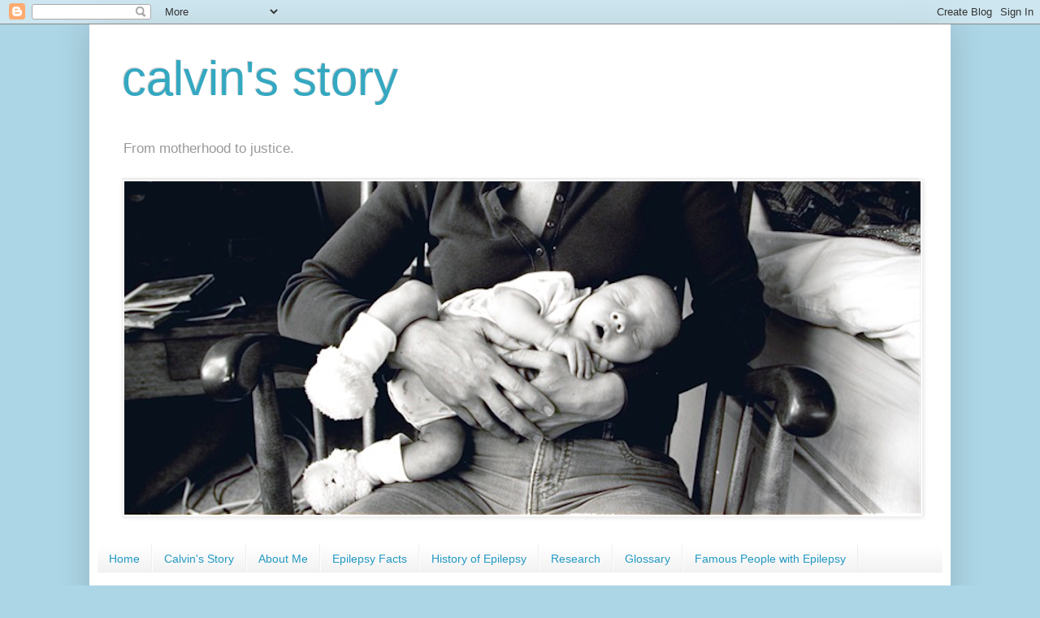

--- FILE ---
content_type: text/html; charset=UTF-8
request_url: https://www.calvinsstory.com/2010/11/waterboy.html
body_size: 21600
content:
<!DOCTYPE html>
<html class='v2' dir='ltr' lang='en'>
<head>
<link href='https://www.blogger.com/static/v1/widgets/4128112664-css_bundle_v2.css' rel='stylesheet' type='text/css'/>
<meta content='width=1100' name='viewport'/>
<meta content='text/html; charset=UTF-8' http-equiv='Content-Type'/>
<meta content='blogger' name='generator'/>
<link href='https://www.calvinsstory.com/favicon.ico' rel='icon' type='image/x-icon'/>
<link href='https://www.calvinsstory.com/2010/11/waterboy.html' rel='canonical'/>
<link rel="alternate" type="application/atom+xml" title="calvin&#39;s story - Atom" href="https://www.calvinsstory.com/feeds/posts/default" />
<link rel="alternate" type="application/rss+xml" title="calvin&#39;s story - RSS" href="https://www.calvinsstory.com/feeds/posts/default?alt=rss" />
<link rel="service.post" type="application/atom+xml" title="calvin&#39;s story - Atom" href="https://www.blogger.com/feeds/5895440453335552117/posts/default" />

<link rel="alternate" type="application/atom+xml" title="calvin&#39;s story - Atom" href="https://www.calvinsstory.com/feeds/4634394473084848446/comments/default" />
<!--Can't find substitution for tag [blog.ieCssRetrofitLinks]-->
<link href='https://blogger.googleusercontent.com/img/b/R29vZ2xl/AVvXsEiYssmT7MP0e4rYwJO6eJNMsduu8XCtneurXSgeNBsu2WrG-4yJ0DkC4oKAjU5GhtCbzarGwWQjKU99MThhucOZ5IeazuqNR7aJAysy84G77UNbzwyjIL7AZ0msFbm0VankEYpe2a94krIL/s320/P1030092.JPG' rel='image_src'/>
<meta content='https://www.calvinsstory.com/2010/11/waterboy.html' property='og:url'/>
<meta content='waterboy' property='og:title'/>
<meta content='There&#39;s no doubt about it, the kid loves water. If he had it his way he&#39;d stay in the bathtub for hours just splashing and spinning and drin...' property='og:description'/>
<meta content='https://blogger.googleusercontent.com/img/b/R29vZ2xl/AVvXsEiYssmT7MP0e4rYwJO6eJNMsduu8XCtneurXSgeNBsu2WrG-4yJ0DkC4oKAjU5GhtCbzarGwWQjKU99MThhucOZ5IeazuqNR7aJAysy84G77UNbzwyjIL7AZ0msFbm0VankEYpe2a94krIL/w1200-h630-p-k-no-nu/P1030092.JPG' property='og:image'/>
<title>calvin's story: waterboy</title>
<style id='page-skin-1' type='text/css'><!--
/*
-----------------------------------------------
Blogger Template Style
Name:     Simple
Designer: Blogger
URL:      www.blogger.com
----------------------------------------------- */
/* Content
----------------------------------------------- */
body {
font: normal normal 12px Arial, Tahoma, Helvetica, FreeSans, sans-serif;
color: #999999;
background: #acd5e5 none repeat scroll top left;
padding: 0 40px 40px 40px;
}
html body .region-inner {
min-width: 0;
max-width: 100%;
width: auto;
}
h2 {
font-size: 22px;
}
a:link {
text-decoration:none;
color: #2399c3;
}
a:visited {
text-decoration:none;
color: #2399c3;
}
a:hover {
text-decoration:underline;
color: #75c3da;
}
.body-fauxcolumn-outer .fauxcolumn-inner {
background: transparent none repeat scroll top left;
_background-image: none;
}
.body-fauxcolumn-outer .cap-top {
position: absolute;
z-index: 1;
height: 400px;
width: 100%;
}
.body-fauxcolumn-outer .cap-top .cap-left {
width: 100%;
background: transparent none repeat-x scroll top left;
_background-image: none;
}
.content-outer {
-moz-box-shadow: 0 0 40px rgba(0, 0, 0, .15);
-webkit-box-shadow: 0 0 5px rgba(0, 0, 0, .15);
-goog-ms-box-shadow: 0 0 10px #333333;
box-shadow: 0 0 40px rgba(0, 0, 0, .15);
margin-bottom: 1px;
}
.content-inner {
padding: 10px 10px;
}
.content-inner {
background-color: #ffffff;
}
/* Header
----------------------------------------------- */
.header-outer {
background: rgba(57, 57, 57, 0) none repeat-x scroll 0 -400px;
_background-image: none;
}
.Header h1 {
font: normal normal 60px Arial, Tahoma, Helvetica, FreeSans, sans-serif;
color: #34a8c1;
text-shadow: -1px -1px 1px rgba(0, 0, 0, .2);
}
.Header h1 a {
color: #34a8c1;
}
.Header .description {
font-size: 140%;
color: #999999;
}
.header-inner .Header .titlewrapper {
padding: 22px 30px;
}
.header-inner .Header .descriptionwrapper {
padding: 0 30px;
}
/* Tabs
----------------------------------------------- */
.tabs-inner .section:first-child {
border-top: 1px solid #eeeeee;
}
.tabs-inner .section:first-child ul {
margin-top: -1px;
border-top: 1px solid #eeeeee;
border-left: 0 solid #eeeeee;
border-right: 0 solid #eeeeee;
}
.tabs-inner .widget ul {
background: #efefef url(https://resources.blogblog.com/blogblog/data/1kt/simple/gradients_light.png) repeat-x scroll 0 -800px;
_background-image: none;
border-bottom: 1px solid #eeeeee;
margin-top: 0;
margin-left: -30px;
margin-right: -30px;
}
.tabs-inner .widget li a {
display: inline-block;
padding: .6em 1em;
font: normal normal 14px Arial, Tahoma, Helvetica, FreeSans, sans-serif;
color: #2399c3;
border-left: 1px solid #ffffff;
border-right: 1px solid #eeeeee;
}
.tabs-inner .widget li:first-child a {
border-left: none;
}
.tabs-inner .widget li.selected a, .tabs-inner .widget li a:hover {
color: #75c3da;
background-color: #ffffff;
text-decoration: none;
}
/* Columns
----------------------------------------------- */
.main-outer {
border-top: 0 solid #efefef;
}
.fauxcolumn-left-outer .fauxcolumn-inner {
border-right: 1px solid #efefef;
}
.fauxcolumn-right-outer .fauxcolumn-inner {
border-left: 1px solid #efefef;
}
/* Headings
----------------------------------------------- */
div.widget > h2,
div.widget h2.title {
margin: 0 0 1em 0;
font: normal bold 11px Arial, Tahoma, Helvetica, FreeSans, sans-serif;
color: #8b8b8b;
}
/* Widgets
----------------------------------------------- */
.widget .zippy {
color: #9b9b9b;
text-shadow: 2px 2px 1px rgba(0, 0, 0, .1);
}
.widget .popular-posts ul {
list-style: none;
}
/* Posts
----------------------------------------------- */
h2.date-header {
font: normal bold 11px Arial, Tahoma, Helvetica, FreeSans, sans-serif;
}
.date-header span {
background-color: rgba(57, 57, 57, 0);
color: #999999;
padding: inherit;
letter-spacing: inherit;
margin: inherit;
}
.main-inner {
padding-top: 30px;
padding-bottom: 30px;
}
.main-inner .column-center-inner {
padding: 0 15px;
}
.main-inner .column-center-inner .section {
margin: 0 15px;
}
.post {
margin: 0 0 25px 0;
}
h3.post-title, .comments h4 {
font: normal normal 24px Arial, Tahoma, Helvetica, FreeSans, sans-serif;
margin: .75em 0 0;
}
.post-body {
font-size: 110%;
line-height: 1.4;
position: relative;
}
.post-body img, .post-body .tr-caption-container, .Profile img, .Image img,
.BlogList .item-thumbnail img {
padding: 2px;
background: #ffffff;
border: 1px solid #efefef;
-moz-box-shadow: 1px 1px 5px rgba(0, 0, 0, .1);
-webkit-box-shadow: 1px 1px 5px rgba(0, 0, 0, .1);
box-shadow: 1px 1px 5px rgba(0, 0, 0, .1);
}
.post-body img, .post-body .tr-caption-container {
padding: 5px;
}
.post-body .tr-caption-container {
color: #000000;
}
.post-body .tr-caption-container img {
padding: 0;
background: transparent;
border: none;
-moz-box-shadow: 0 0 0 rgba(0, 0, 0, .1);
-webkit-box-shadow: 0 0 0 rgba(0, 0, 0, .1);
box-shadow: 0 0 0 rgba(0, 0, 0, .1);
}
.post-header {
margin: 0 0 1.5em;
line-height: 1.6;
font-size: 90%;
}
.post-footer {
margin: 20px -2px 0;
padding: 5px 10px;
color: #6b6b6b;
background-color: #fafafa;
border-bottom: 1px solid #efefef;
line-height: 1.6;
font-size: 90%;
}
#comments .comment-author {
padding-top: 1.5em;
border-top: 1px solid #efefef;
background-position: 0 1.5em;
}
#comments .comment-author:first-child {
padding-top: 0;
border-top: none;
}
.avatar-image-container {
margin: .2em 0 0;
}
#comments .avatar-image-container img {
border: 1px solid #efefef;
}
/* Comments
----------------------------------------------- */
.comments .comments-content .icon.blog-author {
background-repeat: no-repeat;
background-image: url([data-uri]);
}
.comments .comments-content .loadmore a {
border-top: 1px solid #9b9b9b;
border-bottom: 1px solid #9b9b9b;
}
.comments .comment-thread.inline-thread {
background-color: #fafafa;
}
.comments .continue {
border-top: 2px solid #9b9b9b;
}
/* Accents
---------------------------------------------- */
.section-columns td.columns-cell {
border-left: 1px solid #efefef;
}
.blog-pager {
background: transparent none no-repeat scroll top center;
}
.blog-pager-older-link, .home-link,
.blog-pager-newer-link {
background-color: #ffffff;
padding: 5px;
}
.footer-outer {
border-top: 0 dashed #bbbbbb;
}
/* Mobile
----------------------------------------------- */
body.mobile  {
background-size: auto;
}
.mobile .body-fauxcolumn-outer {
background: transparent none repeat scroll top left;
}
.mobile .body-fauxcolumn-outer .cap-top {
background-size: 100% auto;
}
.mobile .content-outer {
-webkit-box-shadow: 0 0 3px rgba(0, 0, 0, .15);
box-shadow: 0 0 3px rgba(0, 0, 0, .15);
}
.mobile .tabs-inner .widget ul {
margin-left: 0;
margin-right: 0;
}
.mobile .post {
margin: 0;
}
.mobile .main-inner .column-center-inner .section {
margin: 0;
}
.mobile .date-header span {
padding: 0.1em 10px;
margin: 0 -10px;
}
.mobile h3.post-title {
margin: 0;
}
.mobile .blog-pager {
background: transparent none no-repeat scroll top center;
}
.mobile .footer-outer {
border-top: none;
}
.mobile .main-inner, .mobile .footer-inner {
background-color: #ffffff;
}
.mobile-index-contents {
color: #999999;
}
.mobile-link-button {
background-color: #2399c3;
}
.mobile-link-button a:link, .mobile-link-button a:visited {
color: #ffffff;
}
.mobile .tabs-inner .section:first-child {
border-top: none;
}
.mobile .tabs-inner .PageList .widget-content {
background-color: #ffffff;
color: #75c3da;
border-top: 1px solid #eeeeee;
border-bottom: 1px solid #eeeeee;
}
.mobile .tabs-inner .PageList .widget-content .pagelist-arrow {
border-left: 1px solid #eeeeee;
}

--></style>
<style id='template-skin-1' type='text/css'><!--
body {
min-width: 1060px;
}
.content-outer, .content-fauxcolumn-outer, .region-inner {
min-width: 1060px;
max-width: 1060px;
_width: 1060px;
}
.main-inner .columns {
padding-left: 320px;
padding-right: 0px;
}
.main-inner .fauxcolumn-center-outer {
left: 320px;
right: 0px;
/* IE6 does not respect left and right together */
_width: expression(this.parentNode.offsetWidth -
parseInt("320px") -
parseInt("0px") + 'px');
}
.main-inner .fauxcolumn-left-outer {
width: 320px;
}
.main-inner .fauxcolumn-right-outer {
width: 0px;
}
.main-inner .column-left-outer {
width: 320px;
right: 100%;
margin-left: -320px;
}
.main-inner .column-right-outer {
width: 0px;
margin-right: -0px;
}
#layout {
min-width: 0;
}
#layout .content-outer {
min-width: 0;
width: 800px;
}
#layout .region-inner {
min-width: 0;
width: auto;
}
body#layout div.add_widget {
padding: 8px;
}
body#layout div.add_widget a {
margin-left: 32px;
}
--></style>
<link href='https://www.blogger.com/dyn-css/authorization.css?targetBlogID=5895440453335552117&amp;zx=d89e054d-a8f9-46fa-b901-438af48937f8' media='none' onload='if(media!=&#39;all&#39;)media=&#39;all&#39;' rel='stylesheet'/><noscript><link href='https://www.blogger.com/dyn-css/authorization.css?targetBlogID=5895440453335552117&amp;zx=d89e054d-a8f9-46fa-b901-438af48937f8' rel='stylesheet'/></noscript>
<meta name='google-adsense-platform-account' content='ca-host-pub-1556223355139109'/>
<meta name='google-adsense-platform-domain' content='blogspot.com'/>

</head>
<body class='loading variant-pale'>
<div class='navbar section' id='navbar' name='Navbar'><div class='widget Navbar' data-version='1' id='Navbar1'><script type="text/javascript">
    function setAttributeOnload(object, attribute, val) {
      if(window.addEventListener) {
        window.addEventListener('load',
          function(){ object[attribute] = val; }, false);
      } else {
        window.attachEvent('onload', function(){ object[attribute] = val; });
      }
    }
  </script>
<div id="navbar-iframe-container"></div>
<script type="text/javascript" src="https://apis.google.com/js/platform.js"></script>
<script type="text/javascript">
      gapi.load("gapi.iframes:gapi.iframes.style.bubble", function() {
        if (gapi.iframes && gapi.iframes.getContext) {
          gapi.iframes.getContext().openChild({
              url: 'https://www.blogger.com/navbar/5895440453335552117?po\x3d4634394473084848446\x26origin\x3dhttps://www.calvinsstory.com',
              where: document.getElementById("navbar-iframe-container"),
              id: "navbar-iframe"
          });
        }
      });
    </script><script type="text/javascript">
(function() {
var script = document.createElement('script');
script.type = 'text/javascript';
script.src = '//pagead2.googlesyndication.com/pagead/js/google_top_exp.js';
var head = document.getElementsByTagName('head')[0];
if (head) {
head.appendChild(script);
}})();
</script>
</div></div>
<div class='body-fauxcolumns'>
<div class='fauxcolumn-outer body-fauxcolumn-outer'>
<div class='cap-top'>
<div class='cap-left'></div>
<div class='cap-right'></div>
</div>
<div class='fauxborder-left'>
<div class='fauxborder-right'></div>
<div class='fauxcolumn-inner'>
</div>
</div>
<div class='cap-bottom'>
<div class='cap-left'></div>
<div class='cap-right'></div>
</div>
</div>
</div>
<div class='content'>
<div class='content-fauxcolumns'>
<div class='fauxcolumn-outer content-fauxcolumn-outer'>
<div class='cap-top'>
<div class='cap-left'></div>
<div class='cap-right'></div>
</div>
<div class='fauxborder-left'>
<div class='fauxborder-right'></div>
<div class='fauxcolumn-inner'>
</div>
</div>
<div class='cap-bottom'>
<div class='cap-left'></div>
<div class='cap-right'></div>
</div>
</div>
</div>
<div class='content-outer'>
<div class='content-cap-top cap-top'>
<div class='cap-left'></div>
<div class='cap-right'></div>
</div>
<div class='fauxborder-left content-fauxborder-left'>
<div class='fauxborder-right content-fauxborder-right'></div>
<div class='content-inner'>
<header>
<div class='header-outer'>
<div class='header-cap-top cap-top'>
<div class='cap-left'></div>
<div class='cap-right'></div>
</div>
<div class='fauxborder-left header-fauxborder-left'>
<div class='fauxborder-right header-fauxborder-right'></div>
<div class='region-inner header-inner'>
<div class='header section' id='header' name='Header'><div class='widget Header' data-version='1' id='Header1'>
<div id='header-inner'>
<div class='titlewrapper'>
<h1 class='title'>
<a href='https://www.calvinsstory.com/'>
calvin's story
</a>
</h1>
</div>
<div class='descriptionwrapper'>
<p class='description'><span>From motherhood to justice.</span></p>
</div>
</div>
</div></div>
</div>
</div>
<div class='header-cap-bottom cap-bottom'>
<div class='cap-left'></div>
<div class='cap-right'></div>
</div>
</div>
</header>
<div class='tabs-outer'>
<div class='tabs-cap-top cap-top'>
<div class='cap-left'></div>
<div class='cap-right'></div>
</div>
<div class='fauxborder-left tabs-fauxborder-left'>
<div class='fauxborder-right tabs-fauxborder-right'></div>
<div class='region-inner tabs-inner'>
<div class='tabs section' id='crosscol' name='Cross-Column'><div class='widget Image' data-version='1' id='Image2'>
<h2>calvin's story</h2>
<div class='widget-content'>
<img alt='calvin&#39;s story' height='410' id='Image2_img' src='https://blogger.googleusercontent.com/img/b/R29vZ2xl/AVvXsEjeYezyyUO4MHrRexkOQ-MjxfJMaYRNP90TUHiGAI26mWsHiD8LUr5KuuA-V-LH5QRefmLCKsNL7TDzk79XJlWSw_Y9IPvpFWZR4UCX8bauO-OoXBC2AUvzX2g_UlSvcNWq6ymFLU_yoWY/s980-r/Screen+Shot+2015-10-26+at+4.20.08+PM.png' width='980'/>
<br/>
</div>
<div class='clear'></div>
</div></div>
<div class='tabs section' id='crosscol-overflow' name='Cross-Column 2'><div class='widget PageList' data-version='1' id='PageList1'>
<h2>Pages</h2>
<div class='widget-content'>
<ul>
<li>
<a href='https://www.calvinsstory.com/'>Home</a>
</li>
<li>
<a href='https://www.calvinsstory.com/p/calvins-story.html'>Calvin's Story</a>
</li>
<li>
<a href='https://www.calvinsstory.com/p/about-me.html'>About Me</a>
</li>
<li>
<a href='https://www.calvinsstory.com/p/epilepsy-facts.html'>Epilepsy Facts</a>
</li>
<li>
<a href='https://www.calvinsstory.com/p/history-of-epilepsy.html'>History of Epilepsy</a>
</li>
<li>
<a href='https://www.calvinsstory.com/p/research.html'>Research</a>
</li>
<li>
<a href='https://www.calvinsstory.com/p/glossary.html'>Glossary</a>
</li>
<li>
<a href='https://www.calvinsstory.com/p/famous-people-with-epilepsy_9.html'>Famous People with Epilepsy</a>
</li>
</ul>
<div class='clear'></div>
</div>
</div></div>
</div>
</div>
<div class='tabs-cap-bottom cap-bottom'>
<div class='cap-left'></div>
<div class='cap-right'></div>
</div>
</div>
<div class='main-outer'>
<div class='main-cap-top cap-top'>
<div class='cap-left'></div>
<div class='cap-right'></div>
</div>
<div class='fauxborder-left main-fauxborder-left'>
<div class='fauxborder-right main-fauxborder-right'></div>
<div class='region-inner main-inner'>
<div class='columns fauxcolumns'>
<div class='fauxcolumn-outer fauxcolumn-center-outer'>
<div class='cap-top'>
<div class='cap-left'></div>
<div class='cap-right'></div>
</div>
<div class='fauxborder-left'>
<div class='fauxborder-right'></div>
<div class='fauxcolumn-inner'>
</div>
</div>
<div class='cap-bottom'>
<div class='cap-left'></div>
<div class='cap-right'></div>
</div>
</div>
<div class='fauxcolumn-outer fauxcolumn-left-outer'>
<div class='cap-top'>
<div class='cap-left'></div>
<div class='cap-right'></div>
</div>
<div class='fauxborder-left'>
<div class='fauxborder-right'></div>
<div class='fauxcolumn-inner'>
</div>
</div>
<div class='cap-bottom'>
<div class='cap-left'></div>
<div class='cap-right'></div>
</div>
</div>
<div class='fauxcolumn-outer fauxcolumn-right-outer'>
<div class='cap-top'>
<div class='cap-left'></div>
<div class='cap-right'></div>
</div>
<div class='fauxborder-left'>
<div class='fauxborder-right'></div>
<div class='fauxcolumn-inner'>
</div>
</div>
<div class='cap-bottom'>
<div class='cap-left'></div>
<div class='cap-right'></div>
</div>
</div>
<!-- corrects IE6 width calculation -->
<div class='columns-inner'>
<div class='column-center-outer'>
<div class='column-center-inner'>
<div class='main section' id='main' name='Main'><div class='widget Blog' data-version='1' id='Blog1'>
<div class='blog-posts hfeed'>

          <div class="date-outer">
        
<h2 class='date-header'><span>11.08.2010</span></h2>

          <div class="date-posts">
        
<div class='post-outer'>
<div class='post hentry uncustomized-post-template' itemprop='blogPost' itemscope='itemscope' itemtype='http://schema.org/BlogPosting'>
<meta content='https://blogger.googleusercontent.com/img/b/R29vZ2xl/AVvXsEiYssmT7MP0e4rYwJO6eJNMsduu8XCtneurXSgeNBsu2WrG-4yJ0DkC4oKAjU5GhtCbzarGwWQjKU99MThhucOZ5IeazuqNR7aJAysy84G77UNbzwyjIL7AZ0msFbm0VankEYpe2a94krIL/s320/P1030092.JPG' itemprop='image_url'/>
<meta content='5895440453335552117' itemprop='blogId'/>
<meta content='4634394473084848446' itemprop='postId'/>
<a name='4634394473084848446'></a>
<h3 class='post-title entry-title' itemprop='name'>
waterboy
</h3>
<div class='post-header'>
<div class='post-header-line-1'></div>
</div>
<div class='post-body entry-content' id='post-body-4634394473084848446' itemprop='description articleBody'>
There's no doubt about it, the kid loves water. If he had it his way he'd stay in the bathtub for hours just splashing and spinning and drinking and splashing some more. The water circling down the drain seems to interest him but mostly Calvin simply enjoys the buoyancy which allows him to scoot around with little effort, unlike on dry land. Often he experiments with putting his entire face under water, opening his eyes and blowing a bubble or two.<br />
<br />
Even the sound of splashing delights Calvin. Whenever I turn the faucet on and the stream of water gushes out he gets all happy and excited. Maybe, since I swam often when I was pregnant&#8212;and perhaps on some visceral level&#8212;he remembers the gentle rocking and sloshing in utero.<br />
<br />
When Calvin's class visits the college pool weekly he dons a little purple "warm belly"&#8212;a polypropylene wetsuit shorty&#8212;and happily frolics around in his caretaker's arms until he gets covered in goosebumps. And last summer, Calvin felt for the first time, the warm, soothing ocean waves lapping over his body. He seemed enchanted by the surf as it swept over him and buoyed him up; he giggled and laughed and was visibly surprised&#8212;though not upset&#8212;by the very salty taste. <br />
<br />
I'd like to think that one day Calvin could learn to float or dog paddle at the very least. The water seems to give him such a
sense of freedom and pleasure. Maybe he'll take after his mama and swim like some kind of fish. Who knows? <br />
<br />
<table align="center" cellpadding="0" cellspacing="0" class="tr-caption-container" style="margin-left: auto; margin-right: auto; text-align: center;"><tbody>
<tr><td style="text-align: center;"><a href="https://blogger.googleusercontent.com/img/b/R29vZ2xl/AVvXsEiYssmT7MP0e4rYwJO6eJNMsduu8XCtneurXSgeNBsu2WrG-4yJ0DkC4oKAjU5GhtCbzarGwWQjKU99MThhucOZ5IeazuqNR7aJAysy84G77UNbzwyjIL7AZ0msFbm0VankEYpe2a94krIL/s1600/P1030092.JPG" imageanchor="1" style="margin-left: auto; margin-right: auto;"><img border="0" height="240" src="https://blogger.googleusercontent.com/img/b/R29vZ2xl/AVvXsEiYssmT7MP0e4rYwJO6eJNMsduu8XCtneurXSgeNBsu2WrG-4yJ0DkC4oKAjU5GhtCbzarGwWQjKU99MThhucOZ5IeazuqNR7aJAysy84G77UNbzwyjIL7AZ0msFbm0VankEYpe2a94krIL/s320/P1030092.JPG" width="320" /></a></td></tr>
<tr><td class="tr-caption" style="text-align: center;">photo by Michael Kolster</td></tr>
</tbody></table>
<br />
<div style='clear: both;'></div>
</div>
<div class='post-footer'>
<div class='post-footer-line post-footer-line-1'>
<span class='post-author vcard'>
Posted by
<span class='fn' itemprop='author' itemscope='itemscope' itemtype='http://schema.org/Person'>
<meta content='https://www.blogger.com/profile/00106761191160700997' itemprop='url'/>
<a class='g-profile' href='https://www.blogger.com/profile/00106761191160700997' rel='author' title='author profile'>
<span itemprop='name'>Christy Shake</span>
</a>
</span>
</span>
<span class='post-timestamp'>
at
<meta content='https://www.calvinsstory.com/2010/11/waterboy.html' itemprop='url'/>
<a class='timestamp-link' href='https://www.calvinsstory.com/2010/11/waterboy.html' rel='bookmark' title='permanent link'><abbr class='published' itemprop='datePublished' title='2010-11-08T14:06:00-05:00'>2:06&#8239;PM</abbr></a>
</span>
<span class='post-comment-link'>
</span>
<span class='post-icons'>
<span class='item-action'>
<a href='https://www.blogger.com/email-post/5895440453335552117/4634394473084848446' title='Email Post'>
<img alt='' class='icon-action' height='13' src='https://resources.blogblog.com/img/icon18_email.gif' width='18'/>
</a>
</span>
<span class='item-control blog-admin pid-1897507874'>
<a href='https://www.blogger.com/post-edit.g?blogID=5895440453335552117&postID=4634394473084848446&from=pencil' title='Edit Post'>
<img alt='' class='icon-action' height='18' src='https://resources.blogblog.com/img/icon18_edit_allbkg.gif' width='18'/>
</a>
</span>
</span>
<div class='post-share-buttons goog-inline-block'>
<a class='goog-inline-block share-button sb-email' href='https://www.blogger.com/share-post.g?blogID=5895440453335552117&postID=4634394473084848446&target=email' target='_blank' title='Email This'><span class='share-button-link-text'>Email This</span></a><a class='goog-inline-block share-button sb-blog' href='https://www.blogger.com/share-post.g?blogID=5895440453335552117&postID=4634394473084848446&target=blog' onclick='window.open(this.href, "_blank", "height=270,width=475"); return false;' target='_blank' title='BlogThis!'><span class='share-button-link-text'>BlogThis!</span></a><a class='goog-inline-block share-button sb-twitter' href='https://www.blogger.com/share-post.g?blogID=5895440453335552117&postID=4634394473084848446&target=twitter' target='_blank' title='Share to X'><span class='share-button-link-text'>Share to X</span></a><a class='goog-inline-block share-button sb-facebook' href='https://www.blogger.com/share-post.g?blogID=5895440453335552117&postID=4634394473084848446&target=facebook' onclick='window.open(this.href, "_blank", "height=430,width=640"); return false;' target='_blank' title='Share to Facebook'><span class='share-button-link-text'>Share to Facebook</span></a><a class='goog-inline-block share-button sb-pinterest' href='https://www.blogger.com/share-post.g?blogID=5895440453335552117&postID=4634394473084848446&target=pinterest' target='_blank' title='Share to Pinterest'><span class='share-button-link-text'>Share to Pinterest</span></a>
</div>
</div>
<div class='post-footer-line post-footer-line-2'>
<span class='post-labels'>
Labels:
<a href='https://www.calvinsstory.com/search/label/disabled%20child' rel='tag'>disabled child</a>,
<a href='https://www.calvinsstory.com/search/label/motherhood' rel='tag'>motherhood</a>
</span>
</div>
<div class='post-footer-line post-footer-line-3'>
<span class='post-location'>
</span>
</div>
</div>
</div>
<div class='comments' id='comments'>
<a name='comments'></a>
<h4>2 comments:</h4>
<div class='comments-content'>
<script async='async' src='' type='text/javascript'></script>
<script type='text/javascript'>
    (function() {
      var items = null;
      var msgs = null;
      var config = {};

// <![CDATA[
      var cursor = null;
      if (items && items.length > 0) {
        cursor = parseInt(items[items.length - 1].timestamp) + 1;
      }

      var bodyFromEntry = function(entry) {
        var text = (entry &&
                    ((entry.content && entry.content.$t) ||
                     (entry.summary && entry.summary.$t))) ||
            '';
        if (entry && entry.gd$extendedProperty) {
          for (var k in entry.gd$extendedProperty) {
            if (entry.gd$extendedProperty[k].name == 'blogger.contentRemoved') {
              return '<span class="deleted-comment">' + text + '</span>';
            }
          }
        }
        return text;
      }

      var parse = function(data) {
        cursor = null;
        var comments = [];
        if (data && data.feed && data.feed.entry) {
          for (var i = 0, entry; entry = data.feed.entry[i]; i++) {
            var comment = {};
            // comment ID, parsed out of the original id format
            var id = /blog-(\d+).post-(\d+)/.exec(entry.id.$t);
            comment.id = id ? id[2] : null;
            comment.body = bodyFromEntry(entry);
            comment.timestamp = Date.parse(entry.published.$t) + '';
            if (entry.author && entry.author.constructor === Array) {
              var auth = entry.author[0];
              if (auth) {
                comment.author = {
                  name: (auth.name ? auth.name.$t : undefined),
                  profileUrl: (auth.uri ? auth.uri.$t : undefined),
                  avatarUrl: (auth.gd$image ? auth.gd$image.src : undefined)
                };
              }
            }
            if (entry.link) {
              if (entry.link[2]) {
                comment.link = comment.permalink = entry.link[2].href;
              }
              if (entry.link[3]) {
                var pid = /.*comments\/default\/(\d+)\?.*/.exec(entry.link[3].href);
                if (pid && pid[1]) {
                  comment.parentId = pid[1];
                }
              }
            }
            comment.deleteclass = 'item-control blog-admin';
            if (entry.gd$extendedProperty) {
              for (var k in entry.gd$extendedProperty) {
                if (entry.gd$extendedProperty[k].name == 'blogger.itemClass') {
                  comment.deleteclass += ' ' + entry.gd$extendedProperty[k].value;
                } else if (entry.gd$extendedProperty[k].name == 'blogger.displayTime') {
                  comment.displayTime = entry.gd$extendedProperty[k].value;
                }
              }
            }
            comments.push(comment);
          }
        }
        return comments;
      };

      var paginator = function(callback) {
        if (hasMore()) {
          var url = config.feed + '?alt=json&v=2&orderby=published&reverse=false&max-results=50';
          if (cursor) {
            url += '&published-min=' + new Date(cursor).toISOString();
          }
          window.bloggercomments = function(data) {
            var parsed = parse(data);
            cursor = parsed.length < 50 ? null
                : parseInt(parsed[parsed.length - 1].timestamp) + 1
            callback(parsed);
            window.bloggercomments = null;
          }
          url += '&callback=bloggercomments';
          var script = document.createElement('script');
          script.type = 'text/javascript';
          script.src = url;
          document.getElementsByTagName('head')[0].appendChild(script);
        }
      };
      var hasMore = function() {
        return !!cursor;
      };
      var getMeta = function(key, comment) {
        if ('iswriter' == key) {
          var matches = !!comment.author
              && comment.author.name == config.authorName
              && comment.author.profileUrl == config.authorUrl;
          return matches ? 'true' : '';
        } else if ('deletelink' == key) {
          return config.baseUri + '/comment/delete/'
               + config.blogId + '/' + comment.id;
        } else if ('deleteclass' == key) {
          return comment.deleteclass;
        }
        return '';
      };

      var replybox = null;
      var replyUrlParts = null;
      var replyParent = undefined;

      var onReply = function(commentId, domId) {
        if (replybox == null) {
          // lazily cache replybox, and adjust to suit this style:
          replybox = document.getElementById('comment-editor');
          if (replybox != null) {
            replybox.height = '250px';
            replybox.style.display = 'block';
            replyUrlParts = replybox.src.split('#');
          }
        }
        if (replybox && (commentId !== replyParent)) {
          replybox.src = '';
          document.getElementById(domId).insertBefore(replybox, null);
          replybox.src = replyUrlParts[0]
              + (commentId ? '&parentID=' + commentId : '')
              + '#' + replyUrlParts[1];
          replyParent = commentId;
        }
      };

      var hash = (window.location.hash || '#').substring(1);
      var startThread, targetComment;
      if (/^comment-form_/.test(hash)) {
        startThread = hash.substring('comment-form_'.length);
      } else if (/^c[0-9]+$/.test(hash)) {
        targetComment = hash.substring(1);
      }

      // Configure commenting API:
      var configJso = {
        'maxDepth': config.maxThreadDepth
      };
      var provider = {
        'id': config.postId,
        'data': items,
        'loadNext': paginator,
        'hasMore': hasMore,
        'getMeta': getMeta,
        'onReply': onReply,
        'rendered': true,
        'initComment': targetComment,
        'initReplyThread': startThread,
        'config': configJso,
        'messages': msgs
      };

      var render = function() {
        if (window.goog && window.goog.comments) {
          var holder = document.getElementById('comment-holder');
          window.goog.comments.render(holder, provider);
        }
      };

      // render now, or queue to render when library loads:
      if (window.goog && window.goog.comments) {
        render();
      } else {
        window.goog = window.goog || {};
        window.goog.comments = window.goog.comments || {};
        window.goog.comments.loadQueue = window.goog.comments.loadQueue || [];
        window.goog.comments.loadQueue.push(render);
      }
    })();
// ]]>
  </script>
<div id='comment-holder'>
<div class="comment-thread toplevel-thread"><ol id="top-ra"><li class="comment" id="c5018887349799039419"><div class="avatar-image-container"><img src="//resources.blogblog.com/img/blank.gif" alt=""/></div><div class="comment-block"><div class="comment-header"><cite class="user"><a href="http://peterpaluska.com" rel="nofollow">Peter Paluska</a></cite><span class="icon user "></span><span class="datetime secondary-text"><a rel="nofollow" href="https://www.calvinsstory.com/2010/11/waterboy.html?showComment=1289246949563#c5018887349799039419">November 8, 2010 at 3:09&#8239;PM</a></span></div><p class="comment-content">Christy,<br><br>I love knowing that Calvin is a big lover of water, being in it, hearing the splashing sounds, moving around. I am right there with him. Swimming in the ocean has always been one of my favorite things to do and I see Calvin enjoying that kind of thing more and more. Excellent update!</p><span class="comment-actions secondary-text"><a class="comment-reply" target="_self" data-comment-id="5018887349799039419">Reply</a><span class="item-control blog-admin blog-admin pid-1168036033"><a target="_self" href="https://www.blogger.com/comment/delete/5895440453335552117/5018887349799039419">Delete</a></span></span></div><div class="comment-replies"><div id="c5018887349799039419-rt" class="comment-thread inline-thread hidden"><span class="thread-toggle thread-expanded"><span class="thread-arrow"></span><span class="thread-count"><a target="_self">Replies</a></span></span><ol id="c5018887349799039419-ra" class="thread-chrome thread-expanded"><div></div><div id="c5018887349799039419-continue" class="continue"><a class="comment-reply" target="_self" data-comment-id="5018887349799039419">Reply</a></div></ol></div></div><div class="comment-replybox-single" id="c5018887349799039419-ce"></div></li><li class="comment" id="c3467062587249036703"><div class="avatar-image-container"><img src="//resources.blogblog.com/img/blank.gif" alt=""/></div><div class="comment-block"><div class="comment-header"><cite class="user">Anonymous</cite><span class="icon user "></span><span class="datetime secondary-text"><a rel="nofollow" href="https://www.calvinsstory.com/2010/11/waterboy.html?showComment=1289418912240#c3467062587249036703">November 10, 2010 at 2:55&#8239;PM</a></span></div><p class="comment-content">This reminds me of a time when I lived in California. I worked with middle aged autistic and schizophrenic men for a time. There was one fellow who walked around, but could do very little else for himself. And he had a fascination with flowers. It was like he could smell them miles away or something because when we walked down the beach he would lead us straight to some grove of sweet smelling pacific coast flowers. While the rest of the group hung out on the beach, in the water, this guy would stand and smell the flowers, take one and look deep into its center. Then he would end up holding a single blossom for the walk home and the remainder of the day. <br><br>Sometimes I think we &quot;typical&quot; people are missing something in life that people like Calvin and this fellow take time to truly experience and enjoy.</p><span class="comment-actions secondary-text"><a class="comment-reply" target="_self" data-comment-id="3467062587249036703">Reply</a><span class="item-control blog-admin blog-admin pid-1168036033"><a target="_self" href="https://www.blogger.com/comment/delete/5895440453335552117/3467062587249036703">Delete</a></span></span></div><div class="comment-replies"><div id="c3467062587249036703-rt" class="comment-thread inline-thread hidden"><span class="thread-toggle thread-expanded"><span class="thread-arrow"></span><span class="thread-count"><a target="_self">Replies</a></span></span><ol id="c3467062587249036703-ra" class="thread-chrome thread-expanded"><div></div><div id="c3467062587249036703-continue" class="continue"><a class="comment-reply" target="_self" data-comment-id="3467062587249036703">Reply</a></div></ol></div></div><div class="comment-replybox-single" id="c3467062587249036703-ce"></div></li></ol><div id="top-continue" class="continue"><a class="comment-reply" target="_self">Add comment</a></div><div class="comment-replybox-thread" id="top-ce"></div><div class="loadmore hidden" data-post-id="4634394473084848446"><a target="_self">Load more...</a></div></div>
</div>
</div>
<p class='comment-footer'>
<div class='comment-form'>
<a name='comment-form'></a>
<p>
</p>
<a href='https://www.blogger.com/comment/frame/5895440453335552117?po=4634394473084848446&hl=en&saa=85391&origin=https://www.calvinsstory.com' id='comment-editor-src'></a>
<iframe allowtransparency='true' class='blogger-iframe-colorize blogger-comment-from-post' frameborder='0' height='410px' id='comment-editor' name='comment-editor' src='' width='100%'></iframe>
<script src='https://www.blogger.com/static/v1/jsbin/1345082660-comment_from_post_iframe.js' type='text/javascript'></script>
<script type='text/javascript'>
      BLOG_CMT_createIframe('https://www.blogger.com/rpc_relay.html');
    </script>
</div>
</p>
<div id='backlinks-container'>
<div id='Blog1_backlinks-container'>
</div>
</div>
</div>
</div>

        </div></div>
      
</div>
<div class='blog-pager' id='blog-pager'>
<span id='blog-pager-newer-link'>
<a class='blog-pager-newer-link' href='https://www.calvinsstory.com/2010/11/grocery-store-blues.html' id='Blog1_blog-pager-newer-link' title='Newer Post'>Newer Post</a>
</span>
<span id='blog-pager-older-link'>
<a class='blog-pager-older-link' href='https://www.calvinsstory.com/2010/11/early-days-part-three.html' id='Blog1_blog-pager-older-link' title='Older Post'>Older Post</a>
</span>
<a class='home-link' href='https://www.calvinsstory.com/'>Home</a>
</div>
<div class='clear'></div>
<div class='post-feeds'>
<div class='feed-links'>
Subscribe to:
<a class='feed-link' href='https://www.calvinsstory.com/feeds/4634394473084848446/comments/default' target='_blank' type='application/atom+xml'>Post Comments (Atom)</a>
</div>
</div>
</div></div>
</div>
</div>
<div class='column-left-outer'>
<div class='column-left-inner'>
<aside>
<div class='sidebar section' id='sidebar-left-1'><div class='widget Profile' data-version='1' id='Profile1'>
<div class='widget-content'>
<a href='https://www.blogger.com/profile/00106761191160700997'><img alt='My photo' class='profile-img' height='80' src='//blogger.googleusercontent.com/img/b/R29vZ2xl/AVvXsEg62IGkIZuBLrLwT3eSLc51yZga_wgLUS0NkoZclRXWmVBoa-KFSaZwe-KV1fsR-yJUqd3vAUzoT9NlUHJzPqgwWREEu1lJlEGLcV38PgB_VRzhZTqAJMCkk6R2joS74Bo/s121/*' width='80'/></a>
<dl class='profile-datablock'>
<dt class='profile-data'>
<a class='profile-name-link g-profile' href='https://www.blogger.com/profile/00106761191160700997' rel='author' style='background-image: url(//www.blogger.com/img/logo-16.png);'>
Christy Shake
</a>
</dt>
<dd class='profile-data'>United States</dd>
<dd class='profile-textblock'>My son Calvin was born six weeks early with significant neurological problems of unknown origin. When he turned two he was diagnosed with epilepsy, which eclipsed all other adversity he'd encountered. No drug or dietary treatment has completely controlled his seizures. I write about the challenges we encounter, and the great perspective about the world we gain as a result. I post something several times weekly in an effort to increase epilepsy awareness, dispel the myths, promote understanding and inspire empathy, all in hope of a cure. I sometimes write about politics, racism and other social injustices.</dd>
</dl>
<a class='profile-link' href='https://www.blogger.com/profile/00106761191160700997' rel='author'>View my complete profile</a>
<div class='clear'></div>
</div>
</div><div class='widget Image' data-version='1' id='Image3'>
<div class='widget-content'>
<a href='http://cureep.convio.net/site/TR?px=1014651&fr_id=1151&pg=personal'>
<img alt='' height='32' id='Image3_img' src='https://blogger.googleusercontent.com/img/b/R29vZ2xl/AVvXsEjjv6PYSdLmBJJUhLEj2XppnLf9y-hNfa3xSDIpZFIFvuw5ug0_oC-sSlQ2_twIDHAAW4rXGl7jTDetimNFkyXcl7Ao7lgXRhbKAOi4mUfhB65rxL4AaTZylxxjAFrsuuqj1c1KjptpBJA/s260/Screen+Shot+2017-10-04+at+11.38.03+AM.jpg' width='260'/>
</a>
<br/>
</div>
<div class='clear'></div>
</div><div class='widget Text' data-version='1' id='Text5'>
<h2 class='title'>The Photographs</h2>
<div class='widget-content'>
The photographs that appear in this blog, unless otherwise specified and not including vintage photos, have been taken by me. Click on any to enlarge. Enjoy!<br /><br />
</div>
<div class='clear'></div>
</div><div class='widget BlogSearch' data-version='1' id='BlogSearch1'>
<h2 class='title'>Search This Blog</h2>
<div class='widget-content'>
<div id='BlogSearch1_form'>
<form action='https://www.calvinsstory.com/search' class='gsc-search-box' target='_top'>
<table cellpadding='0' cellspacing='0' class='gsc-search-box'>
<tbody>
<tr>
<td class='gsc-input'>
<input autocomplete='off' class='gsc-input' name='q' size='10' title='search' type='text' value=''/>
</td>
<td class='gsc-search-button'>
<input class='gsc-search-button' title='search' type='submit' value='Search'/>
</td>
</tr>
</tbody>
</table>
</form>
</div>
</div>
<div class='clear'></div>
</div><div class='widget Followers' data-version='1' id='Followers1'>
<h2 class='title'>Followers</h2>
<div class='widget-content'>
<div id='Followers1-wrapper'>
<div style='margin-right:2px;'>
<div><script type="text/javascript" src="https://apis.google.com/js/platform.js"></script>
<div id="followers-iframe-container"></div>
<script type="text/javascript">
    window.followersIframe = null;
    function followersIframeOpen(url) {
      gapi.load("gapi.iframes", function() {
        if (gapi.iframes && gapi.iframes.getContext) {
          window.followersIframe = gapi.iframes.getContext().openChild({
            url: url,
            where: document.getElementById("followers-iframe-container"),
            messageHandlersFilter: gapi.iframes.CROSS_ORIGIN_IFRAMES_FILTER,
            messageHandlers: {
              '_ready': function(obj) {
                window.followersIframe.getIframeEl().height = obj.height;
              },
              'reset': function() {
                window.followersIframe.close();
                followersIframeOpen("https://www.blogger.com/followers/frame/5895440453335552117?colors\x3dCgt0cmFuc3BhcmVudBILdHJhbnNwYXJlbnQaByM5OTk5OTkiByMyMzk5YzMqByNmZmZmZmYyByM4YjhiOGI6ByM5OTk5OTlCByMyMzk5YzNKByM5YjliOWJSByMyMzk5YzNaC3RyYW5zcGFyZW50\x26pageSize\x3d21\x26hl\x3den\x26origin\x3dhttps://www.calvinsstory.com");
              },
              'open': function(url) {
                window.followersIframe.close();
                followersIframeOpen(url);
              }
            }
          });
        }
      });
    }
    followersIframeOpen("https://www.blogger.com/followers/frame/5895440453335552117?colors\x3dCgt0cmFuc3BhcmVudBILdHJhbnNwYXJlbnQaByM5OTk5OTkiByMyMzk5YzMqByNmZmZmZmYyByM4YjhiOGI6ByM5OTk5OTlCByMyMzk5YzNKByM5YjliOWJSByMyMzk5YzNaC3RyYW5zcGFyZW50\x26pageSize\x3d21\x26hl\x3den\x26origin\x3dhttps://www.calvinsstory.com");
  </script></div>
</div>
</div>
<div class='clear'></div>
</div>
</div><div class='widget Subscribe' data-version='1' id='Subscribe1'>
<div style='white-space:nowrap'>
<h2 class='title'>Subscribe To</h2>
<div class='widget-content'>
<div class='subscribe-wrapper subscribe-type-POST'>
<div class='subscribe expanded subscribe-type-POST' id='SW_READER_LIST_Subscribe1POST' style='display:none;'>
<div class='top'>
<span class='inner' onclick='return(_SW_toggleReaderList(event, "Subscribe1POST"));'>
<img class='subscribe-dropdown-arrow' src='https://resources.blogblog.com/img/widgets/arrow_dropdown.gif'/>
<img align='absmiddle' alt='' border='0' class='feed-icon' src='https://resources.blogblog.com/img/icon_feed12.png'/>
Posts
</span>
<div class='feed-reader-links'>
<a class='feed-reader-link' href='https://www.netvibes.com/subscribe.php?url=https%3A%2F%2Fwww.calvinsstory.com%2Ffeeds%2Fposts%2Fdefault' target='_blank'>
<img src='https://resources.blogblog.com/img/widgets/subscribe-netvibes.png'/>
</a>
<a class='feed-reader-link' href='https://add.my.yahoo.com/content?url=https%3A%2F%2Fwww.calvinsstory.com%2Ffeeds%2Fposts%2Fdefault' target='_blank'>
<img src='https://resources.blogblog.com/img/widgets/subscribe-yahoo.png'/>
</a>
<a class='feed-reader-link' href='https://www.calvinsstory.com/feeds/posts/default' target='_blank'>
<img align='absmiddle' class='feed-icon' src='https://resources.blogblog.com/img/icon_feed12.png'/>
                  Atom
                </a>
</div>
</div>
<div class='bottom'></div>
</div>
<div class='subscribe' id='SW_READER_LIST_CLOSED_Subscribe1POST' onclick='return(_SW_toggleReaderList(event, "Subscribe1POST"));'>
<div class='top'>
<span class='inner'>
<img class='subscribe-dropdown-arrow' src='https://resources.blogblog.com/img/widgets/arrow_dropdown.gif'/>
<span onclick='return(_SW_toggleReaderList(event, "Subscribe1POST"));'>
<img align='absmiddle' alt='' border='0' class='feed-icon' src='https://resources.blogblog.com/img/icon_feed12.png'/>
Posts
</span>
</span>
</div>
<div class='bottom'></div>
</div>
</div>
<div class='subscribe-wrapper subscribe-type-PER_POST'>
<div class='subscribe expanded subscribe-type-PER_POST' id='SW_READER_LIST_Subscribe1PER_POST' style='display:none;'>
<div class='top'>
<span class='inner' onclick='return(_SW_toggleReaderList(event, "Subscribe1PER_POST"));'>
<img class='subscribe-dropdown-arrow' src='https://resources.blogblog.com/img/widgets/arrow_dropdown.gif'/>
<img align='absmiddle' alt='' border='0' class='feed-icon' src='https://resources.blogblog.com/img/icon_feed12.png'/>
Comments
</span>
<div class='feed-reader-links'>
<a class='feed-reader-link' href='https://www.netvibes.com/subscribe.php?url=https%3A%2F%2Fwww.calvinsstory.com%2Ffeeds%2F4634394473084848446%2Fcomments%2Fdefault' target='_blank'>
<img src='https://resources.blogblog.com/img/widgets/subscribe-netvibes.png'/>
</a>
<a class='feed-reader-link' href='https://add.my.yahoo.com/content?url=https%3A%2F%2Fwww.calvinsstory.com%2Ffeeds%2F4634394473084848446%2Fcomments%2Fdefault' target='_blank'>
<img src='https://resources.blogblog.com/img/widgets/subscribe-yahoo.png'/>
</a>
<a class='feed-reader-link' href='https://www.calvinsstory.com/feeds/4634394473084848446/comments/default' target='_blank'>
<img align='absmiddle' class='feed-icon' src='https://resources.blogblog.com/img/icon_feed12.png'/>
                  Atom
                </a>
</div>
</div>
<div class='bottom'></div>
</div>
<div class='subscribe' id='SW_READER_LIST_CLOSED_Subscribe1PER_POST' onclick='return(_SW_toggleReaderList(event, "Subscribe1PER_POST"));'>
<div class='top'>
<span class='inner'>
<img class='subscribe-dropdown-arrow' src='https://resources.blogblog.com/img/widgets/arrow_dropdown.gif'/>
<span onclick='return(_SW_toggleReaderList(event, "Subscribe1PER_POST"));'>
<img align='absmiddle' alt='' border='0' class='feed-icon' src='https://resources.blogblog.com/img/icon_feed12.png'/>
Comments
</span>
</span>
</div>
<div class='bottom'></div>
</div>
</div>
<div style='clear:both'></div>
</div>
</div>
<div class='clear'></div>
</div><div class='widget Translate' data-version='1' id='Translate1'>
<h2 class='title'>Translate</h2>
<div id='google_translate_element'></div>
<script>
    function googleTranslateElementInit() {
      new google.translate.TranslateElement({
        pageLanguage: 'en',
        autoDisplay: 'true',
        layout: google.translate.TranslateElement.InlineLayout.VERTICAL
      }, 'google_translate_element');
    }
  </script>
<script src='//translate.google.com/translate_a/element.js?cb=googleTranslateElementInit'></script>
<div class='clear'></div>
</div><div class='widget PopularPosts' data-version='1' id='PopularPosts1'>
<h2>Popular Posts</h2>
<div class='widget-content popular-posts'>
<ul>
<li>
<div class='item-thumbnail-only'>
<div class='item-thumbnail'>
<a href='https://www.calvinsstory.com/2021/12/close-contact.html' target='_blank'>
<img alt='' border='0' src='https://blogger.googleusercontent.com/img/a/AVvXsEiHP_FJi_QrH_qcYz-qe6N29ebZRd-D-SHXNjzT-IyV784N88sMAc8qcotFjEbcSzswQoqPpAHf8J-yju4HAYREEvf8Tfp2mFxHHnRg43RHTGpaa4cCclsLAA-vTWoKj9_ttK8xce4vNA0mymb499QdKkNlHh3498YIxFQV7yvVatSmrohl0sJk8pWc=w72-h72-p-k-no-nu'/>
</a>
</div>
<div class='item-title'><a href='https://www.calvinsstory.com/2021/12/close-contact.html'>close contact</a></div>
</div>
<div style='clear: both;'></div>
</li>
<li>
<div class='item-thumbnail-only'>
<div class='item-thumbnail'>
<a href='https://www.calvinsstory.com/2010/10/bumbles-bounce.html' target='_blank'>
<img alt='' border='0' src='https://blogger.googleusercontent.com/img/b/R29vZ2xl/AVvXsEicTF2WNuvVwlSklNbhV5SIXaIr0tRpsc1zHNbdsffwK-Kc3w0Hieg6SY5VKSeQbEocLjuOxe4ewyVBLFMzc2OfUKH3quKLrNm5H4QBrf0teD6YG9FT5h_AKCRcBQIb9QtnheQ4TvLuaPqt/w72-h72-p-k-no-nu/images-1.jpg'/>
</a>
</div>
<div class='item-title'><a href='https://www.calvinsstory.com/2010/10/bumbles-bounce.html'>bumbles bounce</a></div>
</div>
<div style='clear: both;'></div>
</li>
<li>
<div class='item-thumbnail-only'>
<div class='item-thumbnail'>
<a href='https://www.calvinsstory.com/2015/12/bang-bang.html' target='_blank'>
<img alt='' border='0' src='https://blogger.googleusercontent.com/img/b/R29vZ2xl/AVvXsEiRLkADT-jmgRtBnCi7c7n_AAQNOYGtIqxDNdKAyEQz9Br8_t5g896ExBmJ1D3bqCOTbTqPUxHJXDWrXmNHkYIVH9S0tlPJNl5CgvvLwph45MnUyi4Exvc4QdX3vPRetIogMJPHZwayfzQ/w72-h72-p-k-no-nu/12295423_10203853233089694_9009571849256865810_n.jpg'/>
</a>
</div>
<div class='item-title'><a href='https://www.calvinsstory.com/2015/12/bang-bang.html'>bang bang</a></div>
</div>
<div style='clear: both;'></div>
</li>
<li>
<div class='item-thumbnail-only'>
<div class='item-thumbnail'>
<a href='https://www.calvinsstory.com/2022/02/eighteen.html' target='_blank'>
<img alt='' border='0' src='https://blogger.googleusercontent.com/img/a/AVvXsEjZHBLdNARwIGdcB0RmIzo3cRiEvc86wZsdQbOGJwmBNhFRZXHklKyeapVhdGJ7tQfoXGhEeRubVwM8EKmp-OO2ba631_AqqxwzkxEpahDx_oN8pYnHfVN9PNo-U_oTzoAGamrojEaOBLq6nVnl7BPTdOZypHs2hPBXRohgtgFj1-qZAnH-BiqwRYPI=w72-h72-p-k-no-nu'/>
</a>
</div>
<div class='item-title'><a href='https://www.calvinsstory.com/2022/02/eighteen.html'>eighteen</a></div>
</div>
<div style='clear: both;'></div>
</li>
<li>
<div class='item-thumbnail-only'>
<div class='item-thumbnail'>
<a href='https://www.calvinsstory.com/2014/03/epilepsy-awareness-day.html' target='_blank'>
<img alt='' border='0' src='https://blogger.googleusercontent.com/img/b/R29vZ2xl/AVvXsEgvEKmPLm2XJIN8Ojp3tMuYL_8I-ZO1x_EhZSYCg9Ir6oA-Fa4d2yOnp4Ay7ARvaMJMMQ4Xq1sVM9zDYdhu1AsOYrkcMC30gPirfkdEHqzErf8FGosc-dy9k1_OGUDDfHijxdB24Iy3dRE/w72-h72-p-k-no-nu/20060327.jpg'/>
</a>
</div>
<div class='item-title'><a href='https://www.calvinsstory.com/2014/03/epilepsy-awareness-day.html'>epilepsy awareness day</a></div>
</div>
<div style='clear: both;'></div>
</li>
<li>
<div class='item-thumbnail-only'>
<div class='item-thumbnail'>
<a href='https://www.calvinsstory.com/2014/04/easier.html' target='_blank'>
<img alt='' border='0' src='https://blogger.googleusercontent.com/img/b/R29vZ2xl/AVvXsEi4uzN-BdeFolBlssc9ikFzDpBlEZrLpgtn7PsTfEQnl64y58XPHie-zWuyZgfTT2zv5fJ40J2C6bGxeIBdFOInCqS-FkFvLWAtakDryC2h9ARsEykfgWKxc-HofBjFC4nBwSXIayl_l64/w72-h72-p-k-no-nu/P1040012.JPG'/>
</a>
</div>
<div class='item-title'><a href='https://www.calvinsstory.com/2014/04/easier.html'>easier</a></div>
</div>
<div style='clear: both;'></div>
</li>
<li>
<div class='item-thumbnail-only'>
<div class='item-thumbnail'>
<a href='https://www.calvinsstory.com/2015/09/about-time.html' target='_blank'>
<img alt='' border='0' src='https://blogger.googleusercontent.com/img/b/R29vZ2xl/AVvXsEhsGjMBE2fF9lUaMqMyoP3Wav_7DRW1ke3A4tYuLvR0O2bKmx6nvW7_6ND15WLdoaFp9KKr77GkVnvC8iOOPoThYjl8PqrpDEb0BHPkoynir8EvHvQIAwCNhmEqCOnacRIFYaZByk_VDks/w72-h72-p-k-no-nu/P1060436.JPG'/>
</a>
</div>
<div class='item-title'><a href='https://www.calvinsstory.com/2015/09/about-time.html'>about time</a></div>
</div>
<div style='clear: both;'></div>
</li>
<li>
<div class='item-thumbnail-only'>
<div class='item-thumbnail'>
<a href='https://www.calvinsstory.com/2016/01/breathing-and-cursing.html' target='_blank'>
<img alt='' border='0' src='https://blogger.googleusercontent.com/img/b/R29vZ2xl/AVvXsEimrTIAVcEJNuwN_It73odv6tOk6flJ0grydgUuAgjOuQAvrxuAgpKeYnPeG5xpmsQfNywzNRXRrXlZv69ti6jHkNfFbjglRLRRfo0LKxA1dOJFVnKy18wPS_fHpaIk9b0Uf3U0re40iiI/w72-h72-p-k-no-nu/20021125.jpg'/>
</a>
</div>
<div class='item-title'><a href='https://www.calvinsstory.com/2016/01/breathing-and-cursing.html'>breathing and cursing</a></div>
</div>
<div style='clear: both;'></div>
</li>
<li>
<div class='item-thumbnail-only'>
<div class='item-thumbnail'>
<a href='https://www.calvinsstory.com/2014/01/uncharted-territory.html' target='_blank'>
<img alt='' border='0' src='https://blogger.googleusercontent.com/img/b/R29vZ2xl/AVvXsEhG-nrvgw3xGHD-CcRlj5jtgOa5FwIO_dCa0WibRk7vRD20fkAdIODsbo_yGIY7a40UiqixLcN6XyJmYYX8cwWWH842q9udiHtUyw15cvFfaAaKH58nLO8-Ft80PO3n42-yO3QbdKQwS2w/w72-h72-p-k-no-nu/P1040446.JPG'/>
</a>
</div>
<div class='item-title'><a href='https://www.calvinsstory.com/2014/01/uncharted-territory.html'>uncharted territory</a></div>
</div>
<div style='clear: both;'></div>
</li>
<li>
<div class='item-thumbnail-only'>
<div class='item-thumbnail'>
<a href='https://www.calvinsstory.com/2012/09/lonesome.html' target='_blank'>
<img alt='' border='0' src='https://blogger.googleusercontent.com/img/b/R29vZ2xl/AVvXsEi96dhPP2-jXS3mQeoxil64d8EhjicYNdV3oW0WjBPXuqSX3sP0aQt40x9A3hJ-Kx5Vj8sclGT9r9L6RtopGvtDdP4-omP10GbPncQBZQeup-dWU4ha_pychK-9BuJQY-7NrkuknKvxyH0/w72-h72-p-k-no-nu/20100625.jpg'/>
</a>
</div>
<div class='item-title'><a href='https://www.calvinsstory.com/2012/09/lonesome.html'>lonesome</a></div>
</div>
<div style='clear: both;'></div>
</li>
</ul>
<div class='clear'></div>
</div>
</div><div class='widget BlogArchive' data-version='1' id='BlogArchive1'>
<h2>Blog Archive</h2>
<div class='widget-content'>
<div id='ArchiveList'>
<div id='BlogArchive1_ArchiveList'>
<ul class='hierarchy'>
<li class='archivedate expanded'>
<a class='toggle' href='javascript:void(0)'>
<span class='zippy toggle-open'>

        &#9660;&#160;
      
</span>
</a>
<a class='post-count-link' href='https://www.calvinsstory.com/2010/'>
2010
</a>
<span class='post-count' dir='ltr'>(85)</span>
<ul class='hierarchy'>
<li class='archivedate collapsed'>
<a class='toggle' href='javascript:void(0)'>
<span class='zippy'>

        &#9658;&#160;
      
</span>
</a>
<a class='post-count-link' href='https://www.calvinsstory.com/2010/10/'>
October
</a>
<span class='post-count' dir='ltr'>(24)</span>
</li>
</ul>
<ul class='hierarchy'>
<li class='archivedate expanded'>
<a class='toggle' href='javascript:void(0)'>
<span class='zippy toggle-open'>

        &#9660;&#160;
      
</span>
</a>
<a class='post-count-link' href='https://www.calvinsstory.com/2010/11/'>
November
</a>
<span class='post-count' dir='ltr'>(30)</span>
<ul class='posts'>
<li><a href='https://www.calvinsstory.com/2010/11/stigma-of-seizures.html'>the stigma of seizures</a></li>
<li><a href='https://www.calvinsstory.com/2010/11/cut-and-dried.html'>cut-and-dried</a></li>
<li><a href='https://www.calvinsstory.com/2010/11/to-my-peeps.html'>to my peeps</a></li>
<li><a href='https://www.calvinsstory.com/2010/11/nightmares.html'>nightmares</a></li>
<li><a href='https://www.calvinsstory.com/2010/11/sudep.html'>SUDEP</a></li>
<li><a href='https://www.calvinsstory.com/2010/11/early-days-part-one.html'>early days - part one</a></li>
<li><a href='https://www.calvinsstory.com/2010/11/early-days-part-two.html'>early days &#8211; part two</a></li>
<li><a href='https://www.calvinsstory.com/2010/11/early-days-part-three.html'>early days &#8211; part three</a></li>
<li><a href='https://www.calvinsstory.com/2010/11/waterboy.html'>waterboy</a></li>
<li><a href='https://www.calvinsstory.com/2010/11/grocery-store-blues.html'>grocery store blues</a></li>
<li><a href='https://www.calvinsstory.com/2010/11/harbingers.html'>harbingers</a></li>
<li><a href='https://www.calvinsstory.com/2010/11/jesus-mary-and-joseph.html'>jesus mary joseph</a></li>
<li><a href='https://www.calvinsstory.com/2010/11/we-got-it-good.html'>we got it good</a></li>
<li><a href='https://www.calvinsstory.com/2010/11/firestorm-forty-five.html'>firestorm forty-five</a></li>
<li><a href='https://www.calvinsstory.com/2010/11/scores-of-seizures.html'>scores of seizures</a></li>
<li><a href='https://www.calvinsstory.com/2010/11/friends-and-neighbors.html'>friends and neighbors</a></li>
<li><a href='https://www.calvinsstory.com/2010/11/bad-in-bath.html'>bad in the bath</a></li>
<li><a href='https://www.calvinsstory.com/2010/11/calvin-quotient.html'>the calvin quotient</a></li>
<li><a href='https://www.calvinsstory.com/2010/11/drug-dream.html'>drug dream</a></li>
<li><a href='https://www.calvinsstory.com/2010/11/good-docs-and-bad-docs.html'>good docs and bad docs</a></li>
<li><a href='https://www.calvinsstory.com/2010/11/cold-worry.html'>cold worry</a></li>
<li><a href='https://www.calvinsstory.com/2010/11/why.html'>why?</a></li>
<li><a href='https://www.calvinsstory.com/2010/11/remarkable-boy.html'>remarkable boy</a></li>
<li><a href='https://www.calvinsstory.com/2010/11/know-what-you-dont-know.html'>know what you don&#8217;t know</a></li>
<li><a href='https://www.calvinsstory.com/2010/11/things-i-am-thankful-for.html'>things I am thankful for</a></li>
<li><a href='https://www.calvinsstory.com/2010/11/life-just-is.html'>life just is</a></li>
<li><a href='https://www.calvinsstory.com/2010/11/youre-not-immune.html'>you&#39;re not immune</a></li>
<li><a href='https://www.calvinsstory.com/2010/11/out-of-control.html'>out of control</a></li>
<li><a href='https://www.calvinsstory.com/2010/11/inertia.html'>inertia</a></li>
<li><a href='https://www.calvinsstory.com/2010/11/sick-lovesick.html'>sick. lovesick.</a></li>
</ul>
</li>
</ul>
<ul class='hierarchy'>
<li class='archivedate collapsed'>
<a class='toggle' href='javascript:void(0)'>
<span class='zippy'>

        &#9658;&#160;
      
</span>
</a>
<a class='post-count-link' href='https://www.calvinsstory.com/2010/12/'>
December
</a>
<span class='post-count' dir='ltr'>(31)</span>
</li>
</ul>
</li>
</ul>
<ul class='hierarchy'>
<li class='archivedate collapsed'>
<a class='toggle' href='javascript:void(0)'>
<span class='zippy'>

        &#9658;&#160;
      
</span>
</a>
<a class='post-count-link' href='https://www.calvinsstory.com/2011/'>
2011
</a>
<span class='post-count' dir='ltr'>(363)</span>
<ul class='hierarchy'>
<li class='archivedate collapsed'>
<a class='toggle' href='javascript:void(0)'>
<span class='zippy'>

        &#9658;&#160;
      
</span>
</a>
<a class='post-count-link' href='https://www.calvinsstory.com/2011/01/'>
January
</a>
<span class='post-count' dir='ltr'>(31)</span>
</li>
</ul>
<ul class='hierarchy'>
<li class='archivedate collapsed'>
<a class='toggle' href='javascript:void(0)'>
<span class='zippy'>

        &#9658;&#160;
      
</span>
</a>
<a class='post-count-link' href='https://www.calvinsstory.com/2011/02/'>
February
</a>
<span class='post-count' dir='ltr'>(28)</span>
</li>
</ul>
<ul class='hierarchy'>
<li class='archivedate collapsed'>
<a class='toggle' href='javascript:void(0)'>
<span class='zippy'>

        &#9658;&#160;
      
</span>
</a>
<a class='post-count-link' href='https://www.calvinsstory.com/2011/03/'>
March
</a>
<span class='post-count' dir='ltr'>(30)</span>
</li>
</ul>
<ul class='hierarchy'>
<li class='archivedate collapsed'>
<a class='toggle' href='javascript:void(0)'>
<span class='zippy'>

        &#9658;&#160;
      
</span>
</a>
<a class='post-count-link' href='https://www.calvinsstory.com/2011/04/'>
April
</a>
<span class='post-count' dir='ltr'>(30)</span>
</li>
</ul>
<ul class='hierarchy'>
<li class='archivedate collapsed'>
<a class='toggle' href='javascript:void(0)'>
<span class='zippy'>

        &#9658;&#160;
      
</span>
</a>
<a class='post-count-link' href='https://www.calvinsstory.com/2011/05/'>
May
</a>
<span class='post-count' dir='ltr'>(30)</span>
</li>
</ul>
<ul class='hierarchy'>
<li class='archivedate collapsed'>
<a class='toggle' href='javascript:void(0)'>
<span class='zippy'>

        &#9658;&#160;
      
</span>
</a>
<a class='post-count-link' href='https://www.calvinsstory.com/2011/06/'>
June
</a>
<span class='post-count' dir='ltr'>(30)</span>
</li>
</ul>
<ul class='hierarchy'>
<li class='archivedate collapsed'>
<a class='toggle' href='javascript:void(0)'>
<span class='zippy'>

        &#9658;&#160;
      
</span>
</a>
<a class='post-count-link' href='https://www.calvinsstory.com/2011/07/'>
July
</a>
<span class='post-count' dir='ltr'>(31)</span>
</li>
</ul>
<ul class='hierarchy'>
<li class='archivedate collapsed'>
<a class='toggle' href='javascript:void(0)'>
<span class='zippy'>

        &#9658;&#160;
      
</span>
</a>
<a class='post-count-link' href='https://www.calvinsstory.com/2011/08/'>
August
</a>
<span class='post-count' dir='ltr'>(31)</span>
</li>
</ul>
<ul class='hierarchy'>
<li class='archivedate collapsed'>
<a class='toggle' href='javascript:void(0)'>
<span class='zippy'>

        &#9658;&#160;
      
</span>
</a>
<a class='post-count-link' href='https://www.calvinsstory.com/2011/09/'>
September
</a>
<span class='post-count' dir='ltr'>(30)</span>
</li>
</ul>
<ul class='hierarchy'>
<li class='archivedate collapsed'>
<a class='toggle' href='javascript:void(0)'>
<span class='zippy'>

        &#9658;&#160;
      
</span>
</a>
<a class='post-count-link' href='https://www.calvinsstory.com/2011/10/'>
October
</a>
<span class='post-count' dir='ltr'>(31)</span>
</li>
</ul>
<ul class='hierarchy'>
<li class='archivedate collapsed'>
<a class='toggle' href='javascript:void(0)'>
<span class='zippy'>

        &#9658;&#160;
      
</span>
</a>
<a class='post-count-link' href='https://www.calvinsstory.com/2011/11/'>
November
</a>
<span class='post-count' dir='ltr'>(30)</span>
</li>
</ul>
<ul class='hierarchy'>
<li class='archivedate collapsed'>
<a class='toggle' href='javascript:void(0)'>
<span class='zippy'>

        &#9658;&#160;
      
</span>
</a>
<a class='post-count-link' href='https://www.calvinsstory.com/2011/12/'>
December
</a>
<span class='post-count' dir='ltr'>(31)</span>
</li>
</ul>
</li>
</ul>
<ul class='hierarchy'>
<li class='archivedate collapsed'>
<a class='toggle' href='javascript:void(0)'>
<span class='zippy'>

        &#9658;&#160;
      
</span>
</a>
<a class='post-count-link' href='https://www.calvinsstory.com/2012/'>
2012
</a>
<span class='post-count' dir='ltr'>(365)</span>
<ul class='hierarchy'>
<li class='archivedate collapsed'>
<a class='toggle' href='javascript:void(0)'>
<span class='zippy'>

        &#9658;&#160;
      
</span>
</a>
<a class='post-count-link' href='https://www.calvinsstory.com/2012/01/'>
January
</a>
<span class='post-count' dir='ltr'>(31)</span>
</li>
</ul>
<ul class='hierarchy'>
<li class='archivedate collapsed'>
<a class='toggle' href='javascript:void(0)'>
<span class='zippy'>

        &#9658;&#160;
      
</span>
</a>
<a class='post-count-link' href='https://www.calvinsstory.com/2012/02/'>
February
</a>
<span class='post-count' dir='ltr'>(29)</span>
</li>
</ul>
<ul class='hierarchy'>
<li class='archivedate collapsed'>
<a class='toggle' href='javascript:void(0)'>
<span class='zippy'>

        &#9658;&#160;
      
</span>
</a>
<a class='post-count-link' href='https://www.calvinsstory.com/2012/03/'>
March
</a>
<span class='post-count' dir='ltr'>(31)</span>
</li>
</ul>
<ul class='hierarchy'>
<li class='archivedate collapsed'>
<a class='toggle' href='javascript:void(0)'>
<span class='zippy'>

        &#9658;&#160;
      
</span>
</a>
<a class='post-count-link' href='https://www.calvinsstory.com/2012/04/'>
April
</a>
<span class='post-count' dir='ltr'>(30)</span>
</li>
</ul>
<ul class='hierarchy'>
<li class='archivedate collapsed'>
<a class='toggle' href='javascript:void(0)'>
<span class='zippy'>

        &#9658;&#160;
      
</span>
</a>
<a class='post-count-link' href='https://www.calvinsstory.com/2012/05/'>
May
</a>
<span class='post-count' dir='ltr'>(31)</span>
</li>
</ul>
<ul class='hierarchy'>
<li class='archivedate collapsed'>
<a class='toggle' href='javascript:void(0)'>
<span class='zippy'>

        &#9658;&#160;
      
</span>
</a>
<a class='post-count-link' href='https://www.calvinsstory.com/2012/06/'>
June
</a>
<span class='post-count' dir='ltr'>(30)</span>
</li>
</ul>
<ul class='hierarchy'>
<li class='archivedate collapsed'>
<a class='toggle' href='javascript:void(0)'>
<span class='zippy'>

        &#9658;&#160;
      
</span>
</a>
<a class='post-count-link' href='https://www.calvinsstory.com/2012/07/'>
July
</a>
<span class='post-count' dir='ltr'>(31)</span>
</li>
</ul>
<ul class='hierarchy'>
<li class='archivedate collapsed'>
<a class='toggle' href='javascript:void(0)'>
<span class='zippy'>

        &#9658;&#160;
      
</span>
</a>
<a class='post-count-link' href='https://www.calvinsstory.com/2012/08/'>
August
</a>
<span class='post-count' dir='ltr'>(31)</span>
</li>
</ul>
<ul class='hierarchy'>
<li class='archivedate collapsed'>
<a class='toggle' href='javascript:void(0)'>
<span class='zippy'>

        &#9658;&#160;
      
</span>
</a>
<a class='post-count-link' href='https://www.calvinsstory.com/2012/09/'>
September
</a>
<span class='post-count' dir='ltr'>(29)</span>
</li>
</ul>
<ul class='hierarchy'>
<li class='archivedate collapsed'>
<a class='toggle' href='javascript:void(0)'>
<span class='zippy'>

        &#9658;&#160;
      
</span>
</a>
<a class='post-count-link' href='https://www.calvinsstory.com/2012/10/'>
October
</a>
<span class='post-count' dir='ltr'>(31)</span>
</li>
</ul>
<ul class='hierarchy'>
<li class='archivedate collapsed'>
<a class='toggle' href='javascript:void(0)'>
<span class='zippy'>

        &#9658;&#160;
      
</span>
</a>
<a class='post-count-link' href='https://www.calvinsstory.com/2012/11/'>
November
</a>
<span class='post-count' dir='ltr'>(30)</span>
</li>
</ul>
<ul class='hierarchy'>
<li class='archivedate collapsed'>
<a class='toggle' href='javascript:void(0)'>
<span class='zippy'>

        &#9658;&#160;
      
</span>
</a>
<a class='post-count-link' href='https://www.calvinsstory.com/2012/12/'>
December
</a>
<span class='post-count' dir='ltr'>(31)</span>
</li>
</ul>
</li>
</ul>
<ul class='hierarchy'>
<li class='archivedate collapsed'>
<a class='toggle' href='javascript:void(0)'>
<span class='zippy'>

        &#9658;&#160;
      
</span>
</a>
<a class='post-count-link' href='https://www.calvinsstory.com/2013/'>
2013
</a>
<span class='post-count' dir='ltr'>(366)</span>
<ul class='hierarchy'>
<li class='archivedate collapsed'>
<a class='toggle' href='javascript:void(0)'>
<span class='zippy'>

        &#9658;&#160;
      
</span>
</a>
<a class='post-count-link' href='https://www.calvinsstory.com/2013/01/'>
January
</a>
<span class='post-count' dir='ltr'>(31)</span>
</li>
</ul>
<ul class='hierarchy'>
<li class='archivedate collapsed'>
<a class='toggle' href='javascript:void(0)'>
<span class='zippy'>

        &#9658;&#160;
      
</span>
</a>
<a class='post-count-link' href='https://www.calvinsstory.com/2013/02/'>
February
</a>
<span class='post-count' dir='ltr'>(28)</span>
</li>
</ul>
<ul class='hierarchy'>
<li class='archivedate collapsed'>
<a class='toggle' href='javascript:void(0)'>
<span class='zippy'>

        &#9658;&#160;
      
</span>
</a>
<a class='post-count-link' href='https://www.calvinsstory.com/2013/03/'>
March
</a>
<span class='post-count' dir='ltr'>(31)</span>
</li>
</ul>
<ul class='hierarchy'>
<li class='archivedate collapsed'>
<a class='toggle' href='javascript:void(0)'>
<span class='zippy'>

        &#9658;&#160;
      
</span>
</a>
<a class='post-count-link' href='https://www.calvinsstory.com/2013/04/'>
April
</a>
<span class='post-count' dir='ltr'>(30)</span>
</li>
</ul>
<ul class='hierarchy'>
<li class='archivedate collapsed'>
<a class='toggle' href='javascript:void(0)'>
<span class='zippy'>

        &#9658;&#160;
      
</span>
</a>
<a class='post-count-link' href='https://www.calvinsstory.com/2013/05/'>
May
</a>
<span class='post-count' dir='ltr'>(31)</span>
</li>
</ul>
<ul class='hierarchy'>
<li class='archivedate collapsed'>
<a class='toggle' href='javascript:void(0)'>
<span class='zippy'>

        &#9658;&#160;
      
</span>
</a>
<a class='post-count-link' href='https://www.calvinsstory.com/2013/06/'>
June
</a>
<span class='post-count' dir='ltr'>(30)</span>
</li>
</ul>
<ul class='hierarchy'>
<li class='archivedate collapsed'>
<a class='toggle' href='javascript:void(0)'>
<span class='zippy'>

        &#9658;&#160;
      
</span>
</a>
<a class='post-count-link' href='https://www.calvinsstory.com/2013/07/'>
July
</a>
<span class='post-count' dir='ltr'>(31)</span>
</li>
</ul>
<ul class='hierarchy'>
<li class='archivedate collapsed'>
<a class='toggle' href='javascript:void(0)'>
<span class='zippy'>

        &#9658;&#160;
      
</span>
</a>
<a class='post-count-link' href='https://www.calvinsstory.com/2013/08/'>
August
</a>
<span class='post-count' dir='ltr'>(31)</span>
</li>
</ul>
<ul class='hierarchy'>
<li class='archivedate collapsed'>
<a class='toggle' href='javascript:void(0)'>
<span class='zippy'>

        &#9658;&#160;
      
</span>
</a>
<a class='post-count-link' href='https://www.calvinsstory.com/2013/09/'>
September
</a>
<span class='post-count' dir='ltr'>(30)</span>
</li>
</ul>
<ul class='hierarchy'>
<li class='archivedate collapsed'>
<a class='toggle' href='javascript:void(0)'>
<span class='zippy'>

        &#9658;&#160;
      
</span>
</a>
<a class='post-count-link' href='https://www.calvinsstory.com/2013/10/'>
October
</a>
<span class='post-count' dir='ltr'>(31)</span>
</li>
</ul>
<ul class='hierarchy'>
<li class='archivedate collapsed'>
<a class='toggle' href='javascript:void(0)'>
<span class='zippy'>

        &#9658;&#160;
      
</span>
</a>
<a class='post-count-link' href='https://www.calvinsstory.com/2013/11/'>
November
</a>
<span class='post-count' dir='ltr'>(31)</span>
</li>
</ul>
<ul class='hierarchy'>
<li class='archivedate collapsed'>
<a class='toggle' href='javascript:void(0)'>
<span class='zippy'>

        &#9658;&#160;
      
</span>
</a>
<a class='post-count-link' href='https://www.calvinsstory.com/2013/12/'>
December
</a>
<span class='post-count' dir='ltr'>(31)</span>
</li>
</ul>
</li>
</ul>
<ul class='hierarchy'>
<li class='archivedate collapsed'>
<a class='toggle' href='javascript:void(0)'>
<span class='zippy'>

        &#9658;&#160;
      
</span>
</a>
<a class='post-count-link' href='https://www.calvinsstory.com/2014/'>
2014
</a>
<span class='post-count' dir='ltr'>(154)</span>
<ul class='hierarchy'>
<li class='archivedate collapsed'>
<a class='toggle' href='javascript:void(0)'>
<span class='zippy'>

        &#9658;&#160;
      
</span>
</a>
<a class='post-count-link' href='https://www.calvinsstory.com/2014/01/'>
January
</a>
<span class='post-count' dir='ltr'>(19)</span>
</li>
</ul>
<ul class='hierarchy'>
<li class='archivedate collapsed'>
<a class='toggle' href='javascript:void(0)'>
<span class='zippy'>

        &#9658;&#160;
      
</span>
</a>
<a class='post-count-link' href='https://www.calvinsstory.com/2014/02/'>
February
</a>
<span class='post-count' dir='ltr'>(13)</span>
</li>
</ul>
<ul class='hierarchy'>
<li class='archivedate collapsed'>
<a class='toggle' href='javascript:void(0)'>
<span class='zippy'>

        &#9658;&#160;
      
</span>
</a>
<a class='post-count-link' href='https://www.calvinsstory.com/2014/03/'>
March
</a>
<span class='post-count' dir='ltr'>(20)</span>
</li>
</ul>
<ul class='hierarchy'>
<li class='archivedate collapsed'>
<a class='toggle' href='javascript:void(0)'>
<span class='zippy'>

        &#9658;&#160;
      
</span>
</a>
<a class='post-count-link' href='https://www.calvinsstory.com/2014/04/'>
April
</a>
<span class='post-count' dir='ltr'>(13)</span>
</li>
</ul>
<ul class='hierarchy'>
<li class='archivedate collapsed'>
<a class='toggle' href='javascript:void(0)'>
<span class='zippy'>

        &#9658;&#160;
      
</span>
</a>
<a class='post-count-link' href='https://www.calvinsstory.com/2014/05/'>
May
</a>
<span class='post-count' dir='ltr'>(14)</span>
</li>
</ul>
<ul class='hierarchy'>
<li class='archivedate collapsed'>
<a class='toggle' href='javascript:void(0)'>
<span class='zippy'>

        &#9658;&#160;
      
</span>
</a>
<a class='post-count-link' href='https://www.calvinsstory.com/2014/06/'>
June
</a>
<span class='post-count' dir='ltr'>(11)</span>
</li>
</ul>
<ul class='hierarchy'>
<li class='archivedate collapsed'>
<a class='toggle' href='javascript:void(0)'>
<span class='zippy'>

        &#9658;&#160;
      
</span>
</a>
<a class='post-count-link' href='https://www.calvinsstory.com/2014/07/'>
July
</a>
<span class='post-count' dir='ltr'>(10)</span>
</li>
</ul>
<ul class='hierarchy'>
<li class='archivedate collapsed'>
<a class='toggle' href='javascript:void(0)'>
<span class='zippy'>

        &#9658;&#160;
      
</span>
</a>
<a class='post-count-link' href='https://www.calvinsstory.com/2014/08/'>
August
</a>
<span class='post-count' dir='ltr'>(9)</span>
</li>
</ul>
<ul class='hierarchy'>
<li class='archivedate collapsed'>
<a class='toggle' href='javascript:void(0)'>
<span class='zippy'>

        &#9658;&#160;
      
</span>
</a>
<a class='post-count-link' href='https://www.calvinsstory.com/2014/09/'>
September
</a>
<span class='post-count' dir='ltr'>(10)</span>
</li>
</ul>
<ul class='hierarchy'>
<li class='archivedate collapsed'>
<a class='toggle' href='javascript:void(0)'>
<span class='zippy'>

        &#9658;&#160;
      
</span>
</a>
<a class='post-count-link' href='https://www.calvinsstory.com/2014/10/'>
October
</a>
<span class='post-count' dir='ltr'>(10)</span>
</li>
</ul>
<ul class='hierarchy'>
<li class='archivedate collapsed'>
<a class='toggle' href='javascript:void(0)'>
<span class='zippy'>

        &#9658;&#160;
      
</span>
</a>
<a class='post-count-link' href='https://www.calvinsstory.com/2014/11/'>
November
</a>
<span class='post-count' dir='ltr'>(13)</span>
</li>
</ul>
<ul class='hierarchy'>
<li class='archivedate collapsed'>
<a class='toggle' href='javascript:void(0)'>
<span class='zippy'>

        &#9658;&#160;
      
</span>
</a>
<a class='post-count-link' href='https://www.calvinsstory.com/2014/12/'>
December
</a>
<span class='post-count' dir='ltr'>(12)</span>
</li>
</ul>
</li>
</ul>
<ul class='hierarchy'>
<li class='archivedate collapsed'>
<a class='toggle' href='javascript:void(0)'>
<span class='zippy'>

        &#9658;&#160;
      
</span>
</a>
<a class='post-count-link' href='https://www.calvinsstory.com/2015/'>
2015
</a>
<span class='post-count' dir='ltr'>(156)</span>
<ul class='hierarchy'>
<li class='archivedate collapsed'>
<a class='toggle' href='javascript:void(0)'>
<span class='zippy'>

        &#9658;&#160;
      
</span>
</a>
<a class='post-count-link' href='https://www.calvinsstory.com/2015/01/'>
January
</a>
<span class='post-count' dir='ltr'>(16)</span>
</li>
</ul>
<ul class='hierarchy'>
<li class='archivedate collapsed'>
<a class='toggle' href='javascript:void(0)'>
<span class='zippy'>

        &#9658;&#160;
      
</span>
</a>
<a class='post-count-link' href='https://www.calvinsstory.com/2015/02/'>
February
</a>
<span class='post-count' dir='ltr'>(14)</span>
</li>
</ul>
<ul class='hierarchy'>
<li class='archivedate collapsed'>
<a class='toggle' href='javascript:void(0)'>
<span class='zippy'>

        &#9658;&#160;
      
</span>
</a>
<a class='post-count-link' href='https://www.calvinsstory.com/2015/03/'>
March
</a>
<span class='post-count' dir='ltr'>(14)</span>
</li>
</ul>
<ul class='hierarchy'>
<li class='archivedate collapsed'>
<a class='toggle' href='javascript:void(0)'>
<span class='zippy'>

        &#9658;&#160;
      
</span>
</a>
<a class='post-count-link' href='https://www.calvinsstory.com/2015/04/'>
April
</a>
<span class='post-count' dir='ltr'>(10)</span>
</li>
</ul>
<ul class='hierarchy'>
<li class='archivedate collapsed'>
<a class='toggle' href='javascript:void(0)'>
<span class='zippy'>

        &#9658;&#160;
      
</span>
</a>
<a class='post-count-link' href='https://www.calvinsstory.com/2015/05/'>
May
</a>
<span class='post-count' dir='ltr'>(13)</span>
</li>
</ul>
<ul class='hierarchy'>
<li class='archivedate collapsed'>
<a class='toggle' href='javascript:void(0)'>
<span class='zippy'>

        &#9658;&#160;
      
</span>
</a>
<a class='post-count-link' href='https://www.calvinsstory.com/2015/06/'>
June
</a>
<span class='post-count' dir='ltr'>(13)</span>
</li>
</ul>
<ul class='hierarchy'>
<li class='archivedate collapsed'>
<a class='toggle' href='javascript:void(0)'>
<span class='zippy'>

        &#9658;&#160;
      
</span>
</a>
<a class='post-count-link' href='https://www.calvinsstory.com/2015/07/'>
July
</a>
<span class='post-count' dir='ltr'>(11)</span>
</li>
</ul>
<ul class='hierarchy'>
<li class='archivedate collapsed'>
<a class='toggle' href='javascript:void(0)'>
<span class='zippy'>

        &#9658;&#160;
      
</span>
</a>
<a class='post-count-link' href='https://www.calvinsstory.com/2015/08/'>
August
</a>
<span class='post-count' dir='ltr'>(10)</span>
</li>
</ul>
<ul class='hierarchy'>
<li class='archivedate collapsed'>
<a class='toggle' href='javascript:void(0)'>
<span class='zippy'>

        &#9658;&#160;
      
</span>
</a>
<a class='post-count-link' href='https://www.calvinsstory.com/2015/09/'>
September
</a>
<span class='post-count' dir='ltr'>(12)</span>
</li>
</ul>
<ul class='hierarchy'>
<li class='archivedate collapsed'>
<a class='toggle' href='javascript:void(0)'>
<span class='zippy'>

        &#9658;&#160;
      
</span>
</a>
<a class='post-count-link' href='https://www.calvinsstory.com/2015/10/'>
October
</a>
<span class='post-count' dir='ltr'>(14)</span>
</li>
</ul>
<ul class='hierarchy'>
<li class='archivedate collapsed'>
<a class='toggle' href='javascript:void(0)'>
<span class='zippy'>

        &#9658;&#160;
      
</span>
</a>
<a class='post-count-link' href='https://www.calvinsstory.com/2015/11/'>
November
</a>
<span class='post-count' dir='ltr'>(16)</span>
</li>
</ul>
<ul class='hierarchy'>
<li class='archivedate collapsed'>
<a class='toggle' href='javascript:void(0)'>
<span class='zippy'>

        &#9658;&#160;
      
</span>
</a>
<a class='post-count-link' href='https://www.calvinsstory.com/2015/12/'>
December
</a>
<span class='post-count' dir='ltr'>(13)</span>
</li>
</ul>
</li>
</ul>
<ul class='hierarchy'>
<li class='archivedate collapsed'>
<a class='toggle' href='javascript:void(0)'>
<span class='zippy'>

        &#9658;&#160;
      
</span>
</a>
<a class='post-count-link' href='https://www.calvinsstory.com/2016/'>
2016
</a>
<span class='post-count' dir='ltr'>(120)</span>
<ul class='hierarchy'>
<li class='archivedate collapsed'>
<a class='toggle' href='javascript:void(0)'>
<span class='zippy'>

        &#9658;&#160;
      
</span>
</a>
<a class='post-count-link' href='https://www.calvinsstory.com/2016/01/'>
January
</a>
<span class='post-count' dir='ltr'>(15)</span>
</li>
</ul>
<ul class='hierarchy'>
<li class='archivedate collapsed'>
<a class='toggle' href='javascript:void(0)'>
<span class='zippy'>

        &#9658;&#160;
      
</span>
</a>
<a class='post-count-link' href='https://www.calvinsstory.com/2016/02/'>
February
</a>
<span class='post-count' dir='ltr'>(11)</span>
</li>
</ul>
<ul class='hierarchy'>
<li class='archivedate collapsed'>
<a class='toggle' href='javascript:void(0)'>
<span class='zippy'>

        &#9658;&#160;
      
</span>
</a>
<a class='post-count-link' href='https://www.calvinsstory.com/2016/03/'>
March
</a>
<span class='post-count' dir='ltr'>(11)</span>
</li>
</ul>
<ul class='hierarchy'>
<li class='archivedate collapsed'>
<a class='toggle' href='javascript:void(0)'>
<span class='zippy'>

        &#9658;&#160;
      
</span>
</a>
<a class='post-count-link' href='https://www.calvinsstory.com/2016/04/'>
April
</a>
<span class='post-count' dir='ltr'>(8)</span>
</li>
</ul>
<ul class='hierarchy'>
<li class='archivedate collapsed'>
<a class='toggle' href='javascript:void(0)'>
<span class='zippy'>

        &#9658;&#160;
      
</span>
</a>
<a class='post-count-link' href='https://www.calvinsstory.com/2016/05/'>
May
</a>
<span class='post-count' dir='ltr'>(10)</span>
</li>
</ul>
<ul class='hierarchy'>
<li class='archivedate collapsed'>
<a class='toggle' href='javascript:void(0)'>
<span class='zippy'>

        &#9658;&#160;
      
</span>
</a>
<a class='post-count-link' href='https://www.calvinsstory.com/2016/06/'>
June
</a>
<span class='post-count' dir='ltr'>(7)</span>
</li>
</ul>
<ul class='hierarchy'>
<li class='archivedate collapsed'>
<a class='toggle' href='javascript:void(0)'>
<span class='zippy'>

        &#9658;&#160;
      
</span>
</a>
<a class='post-count-link' href='https://www.calvinsstory.com/2016/07/'>
July
</a>
<span class='post-count' dir='ltr'>(10)</span>
</li>
</ul>
<ul class='hierarchy'>
<li class='archivedate collapsed'>
<a class='toggle' href='javascript:void(0)'>
<span class='zippy'>

        &#9658;&#160;
      
</span>
</a>
<a class='post-count-link' href='https://www.calvinsstory.com/2016/08/'>
August
</a>
<span class='post-count' dir='ltr'>(9)</span>
</li>
</ul>
<ul class='hierarchy'>
<li class='archivedate collapsed'>
<a class='toggle' href='javascript:void(0)'>
<span class='zippy'>

        &#9658;&#160;
      
</span>
</a>
<a class='post-count-link' href='https://www.calvinsstory.com/2016/09/'>
September
</a>
<span class='post-count' dir='ltr'>(8)</span>
</li>
</ul>
<ul class='hierarchy'>
<li class='archivedate collapsed'>
<a class='toggle' href='javascript:void(0)'>
<span class='zippy'>

        &#9658;&#160;
      
</span>
</a>
<a class='post-count-link' href='https://www.calvinsstory.com/2016/10/'>
October
</a>
<span class='post-count' dir='ltr'>(12)</span>
</li>
</ul>
<ul class='hierarchy'>
<li class='archivedate collapsed'>
<a class='toggle' href='javascript:void(0)'>
<span class='zippy'>

        &#9658;&#160;
      
</span>
</a>
<a class='post-count-link' href='https://www.calvinsstory.com/2016/11/'>
November
</a>
<span class='post-count' dir='ltr'>(10)</span>
</li>
</ul>
<ul class='hierarchy'>
<li class='archivedate collapsed'>
<a class='toggle' href='javascript:void(0)'>
<span class='zippy'>

        &#9658;&#160;
      
</span>
</a>
<a class='post-count-link' href='https://www.calvinsstory.com/2016/12/'>
December
</a>
<span class='post-count' dir='ltr'>(9)</span>
</li>
</ul>
</li>
</ul>
<ul class='hierarchy'>
<li class='archivedate collapsed'>
<a class='toggle' href='javascript:void(0)'>
<span class='zippy'>

        &#9658;&#160;
      
</span>
</a>
<a class='post-count-link' href='https://www.calvinsstory.com/2017/'>
2017
</a>
<span class='post-count' dir='ltr'>(107)</span>
<ul class='hierarchy'>
<li class='archivedate collapsed'>
<a class='toggle' href='javascript:void(0)'>
<span class='zippy'>

        &#9658;&#160;
      
</span>
</a>
<a class='post-count-link' href='https://www.calvinsstory.com/2017/01/'>
January
</a>
<span class='post-count' dir='ltr'>(8)</span>
</li>
</ul>
<ul class='hierarchy'>
<li class='archivedate collapsed'>
<a class='toggle' href='javascript:void(0)'>
<span class='zippy'>

        &#9658;&#160;
      
</span>
</a>
<a class='post-count-link' href='https://www.calvinsstory.com/2017/02/'>
February
</a>
<span class='post-count' dir='ltr'>(5)</span>
</li>
</ul>
<ul class='hierarchy'>
<li class='archivedate collapsed'>
<a class='toggle' href='javascript:void(0)'>
<span class='zippy'>

        &#9658;&#160;
      
</span>
</a>
<a class='post-count-link' href='https://www.calvinsstory.com/2017/03/'>
March
</a>
<span class='post-count' dir='ltr'>(8)</span>
</li>
</ul>
<ul class='hierarchy'>
<li class='archivedate collapsed'>
<a class='toggle' href='javascript:void(0)'>
<span class='zippy'>

        &#9658;&#160;
      
</span>
</a>
<a class='post-count-link' href='https://www.calvinsstory.com/2017/04/'>
April
</a>
<span class='post-count' dir='ltr'>(7)</span>
</li>
</ul>
<ul class='hierarchy'>
<li class='archivedate collapsed'>
<a class='toggle' href='javascript:void(0)'>
<span class='zippy'>

        &#9658;&#160;
      
</span>
</a>
<a class='post-count-link' href='https://www.calvinsstory.com/2017/05/'>
May
</a>
<span class='post-count' dir='ltr'>(8)</span>
</li>
</ul>
<ul class='hierarchy'>
<li class='archivedate collapsed'>
<a class='toggle' href='javascript:void(0)'>
<span class='zippy'>

        &#9658;&#160;
      
</span>
</a>
<a class='post-count-link' href='https://www.calvinsstory.com/2017/06/'>
June
</a>
<span class='post-count' dir='ltr'>(11)</span>
</li>
</ul>
<ul class='hierarchy'>
<li class='archivedate collapsed'>
<a class='toggle' href='javascript:void(0)'>
<span class='zippy'>

        &#9658;&#160;
      
</span>
</a>
<a class='post-count-link' href='https://www.calvinsstory.com/2017/07/'>
July
</a>
<span class='post-count' dir='ltr'>(10)</span>
</li>
</ul>
<ul class='hierarchy'>
<li class='archivedate collapsed'>
<a class='toggle' href='javascript:void(0)'>
<span class='zippy'>

        &#9658;&#160;
      
</span>
</a>
<a class='post-count-link' href='https://www.calvinsstory.com/2017/08/'>
August
</a>
<span class='post-count' dir='ltr'>(6)</span>
</li>
</ul>
<ul class='hierarchy'>
<li class='archivedate collapsed'>
<a class='toggle' href='javascript:void(0)'>
<span class='zippy'>

        &#9658;&#160;
      
</span>
</a>
<a class='post-count-link' href='https://www.calvinsstory.com/2017/09/'>
September
</a>
<span class='post-count' dir='ltr'>(8)</span>
</li>
</ul>
<ul class='hierarchy'>
<li class='archivedate collapsed'>
<a class='toggle' href='javascript:void(0)'>
<span class='zippy'>

        &#9658;&#160;
      
</span>
</a>
<a class='post-count-link' href='https://www.calvinsstory.com/2017/10/'>
October
</a>
<span class='post-count' dir='ltr'>(13)</span>
</li>
</ul>
<ul class='hierarchy'>
<li class='archivedate collapsed'>
<a class='toggle' href='javascript:void(0)'>
<span class='zippy'>

        &#9658;&#160;
      
</span>
</a>
<a class='post-count-link' href='https://www.calvinsstory.com/2017/11/'>
November
</a>
<span class='post-count' dir='ltr'>(11)</span>
</li>
</ul>
<ul class='hierarchy'>
<li class='archivedate collapsed'>
<a class='toggle' href='javascript:void(0)'>
<span class='zippy'>

        &#9658;&#160;
      
</span>
</a>
<a class='post-count-link' href='https://www.calvinsstory.com/2017/12/'>
December
</a>
<span class='post-count' dir='ltr'>(12)</span>
</li>
</ul>
</li>
</ul>
<ul class='hierarchy'>
<li class='archivedate collapsed'>
<a class='toggle' href='javascript:void(0)'>
<span class='zippy'>

        &#9658;&#160;
      
</span>
</a>
<a class='post-count-link' href='https://www.calvinsstory.com/2018/'>
2018
</a>
<span class='post-count' dir='ltr'>(123)</span>
<ul class='hierarchy'>
<li class='archivedate collapsed'>
<a class='toggle' href='javascript:void(0)'>
<span class='zippy'>

        &#9658;&#160;
      
</span>
</a>
<a class='post-count-link' href='https://www.calvinsstory.com/2018/01/'>
January
</a>
<span class='post-count' dir='ltr'>(11)</span>
</li>
</ul>
<ul class='hierarchy'>
<li class='archivedate collapsed'>
<a class='toggle' href='javascript:void(0)'>
<span class='zippy'>

        &#9658;&#160;
      
</span>
</a>
<a class='post-count-link' href='https://www.calvinsstory.com/2018/02/'>
February
</a>
<span class='post-count' dir='ltr'>(8)</span>
</li>
</ul>
<ul class='hierarchy'>
<li class='archivedate collapsed'>
<a class='toggle' href='javascript:void(0)'>
<span class='zippy'>

        &#9658;&#160;
      
</span>
</a>
<a class='post-count-link' href='https://www.calvinsstory.com/2018/03/'>
March
</a>
<span class='post-count' dir='ltr'>(11)</span>
</li>
</ul>
<ul class='hierarchy'>
<li class='archivedate collapsed'>
<a class='toggle' href='javascript:void(0)'>
<span class='zippy'>

        &#9658;&#160;
      
</span>
</a>
<a class='post-count-link' href='https://www.calvinsstory.com/2018/04/'>
April
</a>
<span class='post-count' dir='ltr'>(9)</span>
</li>
</ul>
<ul class='hierarchy'>
<li class='archivedate collapsed'>
<a class='toggle' href='javascript:void(0)'>
<span class='zippy'>

        &#9658;&#160;
      
</span>
</a>
<a class='post-count-link' href='https://www.calvinsstory.com/2018/05/'>
May
</a>
<span class='post-count' dir='ltr'>(12)</span>
</li>
</ul>
<ul class='hierarchy'>
<li class='archivedate collapsed'>
<a class='toggle' href='javascript:void(0)'>
<span class='zippy'>

        &#9658;&#160;
      
</span>
</a>
<a class='post-count-link' href='https://www.calvinsstory.com/2018/06/'>
June
</a>
<span class='post-count' dir='ltr'>(9)</span>
</li>
</ul>
<ul class='hierarchy'>
<li class='archivedate collapsed'>
<a class='toggle' href='javascript:void(0)'>
<span class='zippy'>

        &#9658;&#160;
      
</span>
</a>
<a class='post-count-link' href='https://www.calvinsstory.com/2018/07/'>
July
</a>
<span class='post-count' dir='ltr'>(8)</span>
</li>
</ul>
<ul class='hierarchy'>
<li class='archivedate collapsed'>
<a class='toggle' href='javascript:void(0)'>
<span class='zippy'>

        &#9658;&#160;
      
</span>
</a>
<a class='post-count-link' href='https://www.calvinsstory.com/2018/08/'>
August
</a>
<span class='post-count' dir='ltr'>(10)</span>
</li>
</ul>
<ul class='hierarchy'>
<li class='archivedate collapsed'>
<a class='toggle' href='javascript:void(0)'>
<span class='zippy'>

        &#9658;&#160;
      
</span>
</a>
<a class='post-count-link' href='https://www.calvinsstory.com/2018/09/'>
September
</a>
<span class='post-count' dir='ltr'>(10)</span>
</li>
</ul>
<ul class='hierarchy'>
<li class='archivedate collapsed'>
<a class='toggle' href='javascript:void(0)'>
<span class='zippy'>

        &#9658;&#160;
      
</span>
</a>
<a class='post-count-link' href='https://www.calvinsstory.com/2018/10/'>
October
</a>
<span class='post-count' dir='ltr'>(11)</span>
</li>
</ul>
<ul class='hierarchy'>
<li class='archivedate collapsed'>
<a class='toggle' href='javascript:void(0)'>
<span class='zippy'>

        &#9658;&#160;
      
</span>
</a>
<a class='post-count-link' href='https://www.calvinsstory.com/2018/11/'>
November
</a>
<span class='post-count' dir='ltr'>(9)</span>
</li>
</ul>
<ul class='hierarchy'>
<li class='archivedate collapsed'>
<a class='toggle' href='javascript:void(0)'>
<span class='zippy'>

        &#9658;&#160;
      
</span>
</a>
<a class='post-count-link' href='https://www.calvinsstory.com/2018/12/'>
December
</a>
<span class='post-count' dir='ltr'>(15)</span>
</li>
</ul>
</li>
</ul>
<ul class='hierarchy'>
<li class='archivedate collapsed'>
<a class='toggle' href='javascript:void(0)'>
<span class='zippy'>

        &#9658;&#160;
      
</span>
</a>
<a class='post-count-link' href='https://www.calvinsstory.com/2019/'>
2019
</a>
<span class='post-count' dir='ltr'>(112)</span>
<ul class='hierarchy'>
<li class='archivedate collapsed'>
<a class='toggle' href='javascript:void(0)'>
<span class='zippy'>

        &#9658;&#160;
      
</span>
</a>
<a class='post-count-link' href='https://www.calvinsstory.com/2019/01/'>
January
</a>
<span class='post-count' dir='ltr'>(10)</span>
</li>
</ul>
<ul class='hierarchy'>
<li class='archivedate collapsed'>
<a class='toggle' href='javascript:void(0)'>
<span class='zippy'>

        &#9658;&#160;
      
</span>
</a>
<a class='post-count-link' href='https://www.calvinsstory.com/2019/02/'>
February
</a>
<span class='post-count' dir='ltr'>(8)</span>
</li>
</ul>
<ul class='hierarchy'>
<li class='archivedate collapsed'>
<a class='toggle' href='javascript:void(0)'>
<span class='zippy'>

        &#9658;&#160;
      
</span>
</a>
<a class='post-count-link' href='https://www.calvinsstory.com/2019/03/'>
March
</a>
<span class='post-count' dir='ltr'>(14)</span>
</li>
</ul>
<ul class='hierarchy'>
<li class='archivedate collapsed'>
<a class='toggle' href='javascript:void(0)'>
<span class='zippy'>

        &#9658;&#160;
      
</span>
</a>
<a class='post-count-link' href='https://www.calvinsstory.com/2019/04/'>
April
</a>
<span class='post-count' dir='ltr'>(8)</span>
</li>
</ul>
<ul class='hierarchy'>
<li class='archivedate collapsed'>
<a class='toggle' href='javascript:void(0)'>
<span class='zippy'>

        &#9658;&#160;
      
</span>
</a>
<a class='post-count-link' href='https://www.calvinsstory.com/2019/05/'>
May
</a>
<span class='post-count' dir='ltr'>(11)</span>
</li>
</ul>
<ul class='hierarchy'>
<li class='archivedate collapsed'>
<a class='toggle' href='javascript:void(0)'>
<span class='zippy'>

        &#9658;&#160;
      
</span>
</a>
<a class='post-count-link' href='https://www.calvinsstory.com/2019/06/'>
June
</a>
<span class='post-count' dir='ltr'>(10)</span>
</li>
</ul>
<ul class='hierarchy'>
<li class='archivedate collapsed'>
<a class='toggle' href='javascript:void(0)'>
<span class='zippy'>

        &#9658;&#160;
      
</span>
</a>
<a class='post-count-link' href='https://www.calvinsstory.com/2019/07/'>
July
</a>
<span class='post-count' dir='ltr'>(11)</span>
</li>
</ul>
<ul class='hierarchy'>
<li class='archivedate collapsed'>
<a class='toggle' href='javascript:void(0)'>
<span class='zippy'>

        &#9658;&#160;
      
</span>
</a>
<a class='post-count-link' href='https://www.calvinsstory.com/2019/08/'>
August
</a>
<span class='post-count' dir='ltr'>(7)</span>
</li>
</ul>
<ul class='hierarchy'>
<li class='archivedate collapsed'>
<a class='toggle' href='javascript:void(0)'>
<span class='zippy'>

        &#9658;&#160;
      
</span>
</a>
<a class='post-count-link' href='https://www.calvinsstory.com/2019/09/'>
September
</a>
<span class='post-count' dir='ltr'>(8)</span>
</li>
</ul>
<ul class='hierarchy'>
<li class='archivedate collapsed'>
<a class='toggle' href='javascript:void(0)'>
<span class='zippy'>

        &#9658;&#160;
      
</span>
</a>
<a class='post-count-link' href='https://www.calvinsstory.com/2019/10/'>
October
</a>
<span class='post-count' dir='ltr'>(8)</span>
</li>
</ul>
<ul class='hierarchy'>
<li class='archivedate collapsed'>
<a class='toggle' href='javascript:void(0)'>
<span class='zippy'>

        &#9658;&#160;
      
</span>
</a>
<a class='post-count-link' href='https://www.calvinsstory.com/2019/11/'>
November
</a>
<span class='post-count' dir='ltr'>(8)</span>
</li>
</ul>
<ul class='hierarchy'>
<li class='archivedate collapsed'>
<a class='toggle' href='javascript:void(0)'>
<span class='zippy'>

        &#9658;&#160;
      
</span>
</a>
<a class='post-count-link' href='https://www.calvinsstory.com/2019/12/'>
December
</a>
<span class='post-count' dir='ltr'>(9)</span>
</li>
</ul>
</li>
</ul>
<ul class='hierarchy'>
<li class='archivedate collapsed'>
<a class='toggle' href='javascript:void(0)'>
<span class='zippy'>

        &#9658;&#160;
      
</span>
</a>
<a class='post-count-link' href='https://www.calvinsstory.com/2020/'>
2020
</a>
<span class='post-count' dir='ltr'>(95)</span>
<ul class='hierarchy'>
<li class='archivedate collapsed'>
<a class='toggle' href='javascript:void(0)'>
<span class='zippy'>

        &#9658;&#160;
      
</span>
</a>
<a class='post-count-link' href='https://www.calvinsstory.com/2020/01/'>
January
</a>
<span class='post-count' dir='ltr'>(6)</span>
</li>
</ul>
<ul class='hierarchy'>
<li class='archivedate collapsed'>
<a class='toggle' href='javascript:void(0)'>
<span class='zippy'>

        &#9658;&#160;
      
</span>
</a>
<a class='post-count-link' href='https://www.calvinsstory.com/2020/02/'>
February
</a>
<span class='post-count' dir='ltr'>(6)</span>
</li>
</ul>
<ul class='hierarchy'>
<li class='archivedate collapsed'>
<a class='toggle' href='javascript:void(0)'>
<span class='zippy'>

        &#9658;&#160;
      
</span>
</a>
<a class='post-count-link' href='https://www.calvinsstory.com/2020/03/'>
March
</a>
<span class='post-count' dir='ltr'>(9)</span>
</li>
</ul>
<ul class='hierarchy'>
<li class='archivedate collapsed'>
<a class='toggle' href='javascript:void(0)'>
<span class='zippy'>

        &#9658;&#160;
      
</span>
</a>
<a class='post-count-link' href='https://www.calvinsstory.com/2020/04/'>
April
</a>
<span class='post-count' dir='ltr'>(12)</span>
</li>
</ul>
<ul class='hierarchy'>
<li class='archivedate collapsed'>
<a class='toggle' href='javascript:void(0)'>
<span class='zippy'>

        &#9658;&#160;
      
</span>
</a>
<a class='post-count-link' href='https://www.calvinsstory.com/2020/05/'>
May
</a>
<span class='post-count' dir='ltr'>(10)</span>
</li>
</ul>
<ul class='hierarchy'>
<li class='archivedate collapsed'>
<a class='toggle' href='javascript:void(0)'>
<span class='zippy'>

        &#9658;&#160;
      
</span>
</a>
<a class='post-count-link' href='https://www.calvinsstory.com/2020/06/'>
June
</a>
<span class='post-count' dir='ltr'>(8)</span>
</li>
</ul>
<ul class='hierarchy'>
<li class='archivedate collapsed'>
<a class='toggle' href='javascript:void(0)'>
<span class='zippy'>

        &#9658;&#160;
      
</span>
</a>
<a class='post-count-link' href='https://www.calvinsstory.com/2020/07/'>
July
</a>
<span class='post-count' dir='ltr'>(5)</span>
</li>
</ul>
<ul class='hierarchy'>
<li class='archivedate collapsed'>
<a class='toggle' href='javascript:void(0)'>
<span class='zippy'>

        &#9658;&#160;
      
</span>
</a>
<a class='post-count-link' href='https://www.calvinsstory.com/2020/08/'>
August
</a>
<span class='post-count' dir='ltr'>(6)</span>
</li>
</ul>
<ul class='hierarchy'>
<li class='archivedate collapsed'>
<a class='toggle' href='javascript:void(0)'>
<span class='zippy'>

        &#9658;&#160;
      
</span>
</a>
<a class='post-count-link' href='https://www.calvinsstory.com/2020/09/'>
September
</a>
<span class='post-count' dir='ltr'>(7)</span>
</li>
</ul>
<ul class='hierarchy'>
<li class='archivedate collapsed'>
<a class='toggle' href='javascript:void(0)'>
<span class='zippy'>

        &#9658;&#160;
      
</span>
</a>
<a class='post-count-link' href='https://www.calvinsstory.com/2020/10/'>
October
</a>
<span class='post-count' dir='ltr'>(10)</span>
</li>
</ul>
<ul class='hierarchy'>
<li class='archivedate collapsed'>
<a class='toggle' href='javascript:void(0)'>
<span class='zippy'>

        &#9658;&#160;
      
</span>
</a>
<a class='post-count-link' href='https://www.calvinsstory.com/2020/11/'>
November
</a>
<span class='post-count' dir='ltr'>(9)</span>
</li>
</ul>
<ul class='hierarchy'>
<li class='archivedate collapsed'>
<a class='toggle' href='javascript:void(0)'>
<span class='zippy'>

        &#9658;&#160;
      
</span>
</a>
<a class='post-count-link' href='https://www.calvinsstory.com/2020/12/'>
December
</a>
<span class='post-count' dir='ltr'>(7)</span>
</li>
</ul>
</li>
</ul>
<ul class='hierarchy'>
<li class='archivedate collapsed'>
<a class='toggle' href='javascript:void(0)'>
<span class='zippy'>

        &#9658;&#160;
      
</span>
</a>
<a class='post-count-link' href='https://www.calvinsstory.com/2021/'>
2021
</a>
<span class='post-count' dir='ltr'>(116)</span>
<ul class='hierarchy'>
<li class='archivedate collapsed'>
<a class='toggle' href='javascript:void(0)'>
<span class='zippy'>

        &#9658;&#160;
      
</span>
</a>
<a class='post-count-link' href='https://www.calvinsstory.com/2021/01/'>
January
</a>
<span class='post-count' dir='ltr'>(6)</span>
</li>
</ul>
<ul class='hierarchy'>
<li class='archivedate collapsed'>
<a class='toggle' href='javascript:void(0)'>
<span class='zippy'>

        &#9658;&#160;
      
</span>
</a>
<a class='post-count-link' href='https://www.calvinsstory.com/2021/02/'>
February
</a>
<span class='post-count' dir='ltr'>(12)</span>
</li>
</ul>
<ul class='hierarchy'>
<li class='archivedate collapsed'>
<a class='toggle' href='javascript:void(0)'>
<span class='zippy'>

        &#9658;&#160;
      
</span>
</a>
<a class='post-count-link' href='https://www.calvinsstory.com/2021/03/'>
March
</a>
<span class='post-count' dir='ltr'>(18)</span>
</li>
</ul>
<ul class='hierarchy'>
<li class='archivedate collapsed'>
<a class='toggle' href='javascript:void(0)'>
<span class='zippy'>

        &#9658;&#160;
      
</span>
</a>
<a class='post-count-link' href='https://www.calvinsstory.com/2021/04/'>
April
</a>
<span class='post-count' dir='ltr'>(10)</span>
</li>
</ul>
<ul class='hierarchy'>
<li class='archivedate collapsed'>
<a class='toggle' href='javascript:void(0)'>
<span class='zippy'>

        &#9658;&#160;
      
</span>
</a>
<a class='post-count-link' href='https://www.calvinsstory.com/2021/05/'>
May
</a>
<span class='post-count' dir='ltr'>(11)</span>
</li>
</ul>
<ul class='hierarchy'>
<li class='archivedate collapsed'>
<a class='toggle' href='javascript:void(0)'>
<span class='zippy'>

        &#9658;&#160;
      
</span>
</a>
<a class='post-count-link' href='https://www.calvinsstory.com/2021/06/'>
June
</a>
<span class='post-count' dir='ltr'>(10)</span>
</li>
</ul>
<ul class='hierarchy'>
<li class='archivedate collapsed'>
<a class='toggle' href='javascript:void(0)'>
<span class='zippy'>

        &#9658;&#160;
      
</span>
</a>
<a class='post-count-link' href='https://www.calvinsstory.com/2021/07/'>
July
</a>
<span class='post-count' dir='ltr'>(9)</span>
</li>
</ul>
<ul class='hierarchy'>
<li class='archivedate collapsed'>
<a class='toggle' href='javascript:void(0)'>
<span class='zippy'>

        &#9658;&#160;
      
</span>
</a>
<a class='post-count-link' href='https://www.calvinsstory.com/2021/08/'>
August
</a>
<span class='post-count' dir='ltr'>(10)</span>
</li>
</ul>
<ul class='hierarchy'>
<li class='archivedate collapsed'>
<a class='toggle' href='javascript:void(0)'>
<span class='zippy'>

        &#9658;&#160;
      
</span>
</a>
<a class='post-count-link' href='https://www.calvinsstory.com/2021/09/'>
September
</a>
<span class='post-count' dir='ltr'>(6)</span>
</li>
</ul>
<ul class='hierarchy'>
<li class='archivedate collapsed'>
<a class='toggle' href='javascript:void(0)'>
<span class='zippy'>

        &#9658;&#160;
      
</span>
</a>
<a class='post-count-link' href='https://www.calvinsstory.com/2021/10/'>
October
</a>
<span class='post-count' dir='ltr'>(11)</span>
</li>
</ul>
<ul class='hierarchy'>
<li class='archivedate collapsed'>
<a class='toggle' href='javascript:void(0)'>
<span class='zippy'>

        &#9658;&#160;
      
</span>
</a>
<a class='post-count-link' href='https://www.calvinsstory.com/2021/11/'>
November
</a>
<span class='post-count' dir='ltr'>(7)</span>
</li>
</ul>
<ul class='hierarchy'>
<li class='archivedate collapsed'>
<a class='toggle' href='javascript:void(0)'>
<span class='zippy'>

        &#9658;&#160;
      
</span>
</a>
<a class='post-count-link' href='https://www.calvinsstory.com/2021/12/'>
December
</a>
<span class='post-count' dir='ltr'>(6)</span>
</li>
</ul>
</li>
</ul>
<ul class='hierarchy'>
<li class='archivedate collapsed'>
<a class='toggle' href='javascript:void(0)'>
<span class='zippy'>

        &#9658;&#160;
      
</span>
</a>
<a class='post-count-link' href='https://www.calvinsstory.com/2022/'>
2022
</a>
<span class='post-count' dir='ltr'>(53)</span>
<ul class='hierarchy'>
<li class='archivedate collapsed'>
<a class='toggle' href='javascript:void(0)'>
<span class='zippy'>

        &#9658;&#160;
      
</span>
</a>
<a class='post-count-link' href='https://www.calvinsstory.com/2022/01/'>
January
</a>
<span class='post-count' dir='ltr'>(9)</span>
</li>
</ul>
<ul class='hierarchy'>
<li class='archivedate collapsed'>
<a class='toggle' href='javascript:void(0)'>
<span class='zippy'>

        &#9658;&#160;
      
</span>
</a>
<a class='post-count-link' href='https://www.calvinsstory.com/2022/02/'>
February
</a>
<span class='post-count' dir='ltr'>(7)</span>
</li>
</ul>
<ul class='hierarchy'>
<li class='archivedate collapsed'>
<a class='toggle' href='javascript:void(0)'>
<span class='zippy'>

        &#9658;&#160;
      
</span>
</a>
<a class='post-count-link' href='https://www.calvinsstory.com/2022/03/'>
March
</a>
<span class='post-count' dir='ltr'>(7)</span>
</li>
</ul>
<ul class='hierarchy'>
<li class='archivedate collapsed'>
<a class='toggle' href='javascript:void(0)'>
<span class='zippy'>

        &#9658;&#160;
      
</span>
</a>
<a class='post-count-link' href='https://www.calvinsstory.com/2022/04/'>
April
</a>
<span class='post-count' dir='ltr'>(5)</span>
</li>
</ul>
<ul class='hierarchy'>
<li class='archivedate collapsed'>
<a class='toggle' href='javascript:void(0)'>
<span class='zippy'>

        &#9658;&#160;
      
</span>
</a>
<a class='post-count-link' href='https://www.calvinsstory.com/2022/05/'>
May
</a>
<span class='post-count' dir='ltr'>(3)</span>
</li>
</ul>
<ul class='hierarchy'>
<li class='archivedate collapsed'>
<a class='toggle' href='javascript:void(0)'>
<span class='zippy'>

        &#9658;&#160;
      
</span>
</a>
<a class='post-count-link' href='https://www.calvinsstory.com/2022/06/'>
June
</a>
<span class='post-count' dir='ltr'>(6)</span>
</li>
</ul>
<ul class='hierarchy'>
<li class='archivedate collapsed'>
<a class='toggle' href='javascript:void(0)'>
<span class='zippy'>

        &#9658;&#160;
      
</span>
</a>
<a class='post-count-link' href='https://www.calvinsstory.com/2022/07/'>
July
</a>
<span class='post-count' dir='ltr'>(3)</span>
</li>
</ul>
<ul class='hierarchy'>
<li class='archivedate collapsed'>
<a class='toggle' href='javascript:void(0)'>
<span class='zippy'>

        &#9658;&#160;
      
</span>
</a>
<a class='post-count-link' href='https://www.calvinsstory.com/2022/08/'>
August
</a>
<span class='post-count' dir='ltr'>(2)</span>
</li>
</ul>
<ul class='hierarchy'>
<li class='archivedate collapsed'>
<a class='toggle' href='javascript:void(0)'>
<span class='zippy'>

        &#9658;&#160;
      
</span>
</a>
<a class='post-count-link' href='https://www.calvinsstory.com/2022/09/'>
September
</a>
<span class='post-count' dir='ltr'>(2)</span>
</li>
</ul>
<ul class='hierarchy'>
<li class='archivedate collapsed'>
<a class='toggle' href='javascript:void(0)'>
<span class='zippy'>

        &#9658;&#160;
      
</span>
</a>
<a class='post-count-link' href='https://www.calvinsstory.com/2022/10/'>
October
</a>
<span class='post-count' dir='ltr'>(3)</span>
</li>
</ul>
<ul class='hierarchy'>
<li class='archivedate collapsed'>
<a class='toggle' href='javascript:void(0)'>
<span class='zippy'>

        &#9658;&#160;
      
</span>
</a>
<a class='post-count-link' href='https://www.calvinsstory.com/2022/11/'>
November
</a>
<span class='post-count' dir='ltr'>(3)</span>
</li>
</ul>
<ul class='hierarchy'>
<li class='archivedate collapsed'>
<a class='toggle' href='javascript:void(0)'>
<span class='zippy'>

        &#9658;&#160;
      
</span>
</a>
<a class='post-count-link' href='https://www.calvinsstory.com/2022/12/'>
December
</a>
<span class='post-count' dir='ltr'>(3)</span>
</li>
</ul>
</li>
</ul>
<ul class='hierarchy'>
<li class='archivedate collapsed'>
<a class='toggle' href='javascript:void(0)'>
<span class='zippy'>

        &#9658;&#160;
      
</span>
</a>
<a class='post-count-link' href='https://www.calvinsstory.com/2023/'>
2023
</a>
<span class='post-count' dir='ltr'>(21)</span>
<ul class='hierarchy'>
<li class='archivedate collapsed'>
<a class='toggle' href='javascript:void(0)'>
<span class='zippy'>

        &#9658;&#160;
      
</span>
</a>
<a class='post-count-link' href='https://www.calvinsstory.com/2023/01/'>
January
</a>
<span class='post-count' dir='ltr'>(2)</span>
</li>
</ul>
<ul class='hierarchy'>
<li class='archivedate collapsed'>
<a class='toggle' href='javascript:void(0)'>
<span class='zippy'>

        &#9658;&#160;
      
</span>
</a>
<a class='post-count-link' href='https://www.calvinsstory.com/2023/02/'>
February
</a>
<span class='post-count' dir='ltr'>(3)</span>
</li>
</ul>
<ul class='hierarchy'>
<li class='archivedate collapsed'>
<a class='toggle' href='javascript:void(0)'>
<span class='zippy'>

        &#9658;&#160;
      
</span>
</a>
<a class='post-count-link' href='https://www.calvinsstory.com/2023/03/'>
March
</a>
<span class='post-count' dir='ltr'>(1)</span>
</li>
</ul>
<ul class='hierarchy'>
<li class='archivedate collapsed'>
<a class='toggle' href='javascript:void(0)'>
<span class='zippy'>

        &#9658;&#160;
      
</span>
</a>
<a class='post-count-link' href='https://www.calvinsstory.com/2023/04/'>
April
</a>
<span class='post-count' dir='ltr'>(2)</span>
</li>
</ul>
<ul class='hierarchy'>
<li class='archivedate collapsed'>
<a class='toggle' href='javascript:void(0)'>
<span class='zippy'>

        &#9658;&#160;
      
</span>
</a>
<a class='post-count-link' href='https://www.calvinsstory.com/2023/05/'>
May
</a>
<span class='post-count' dir='ltr'>(2)</span>
</li>
</ul>
<ul class='hierarchy'>
<li class='archivedate collapsed'>
<a class='toggle' href='javascript:void(0)'>
<span class='zippy'>

        &#9658;&#160;
      
</span>
</a>
<a class='post-count-link' href='https://www.calvinsstory.com/2023/06/'>
June
</a>
<span class='post-count' dir='ltr'>(2)</span>
</li>
</ul>
<ul class='hierarchy'>
<li class='archivedate collapsed'>
<a class='toggle' href='javascript:void(0)'>
<span class='zippy'>

        &#9658;&#160;
      
</span>
</a>
<a class='post-count-link' href='https://www.calvinsstory.com/2023/08/'>
August
</a>
<span class='post-count' dir='ltr'>(2)</span>
</li>
</ul>
<ul class='hierarchy'>
<li class='archivedate collapsed'>
<a class='toggle' href='javascript:void(0)'>
<span class='zippy'>

        &#9658;&#160;
      
</span>
</a>
<a class='post-count-link' href='https://www.calvinsstory.com/2023/09/'>
September
</a>
<span class='post-count' dir='ltr'>(2)</span>
</li>
</ul>
<ul class='hierarchy'>
<li class='archivedate collapsed'>
<a class='toggle' href='javascript:void(0)'>
<span class='zippy'>

        &#9658;&#160;
      
</span>
</a>
<a class='post-count-link' href='https://www.calvinsstory.com/2023/10/'>
October
</a>
<span class='post-count' dir='ltr'>(2)</span>
</li>
</ul>
<ul class='hierarchy'>
<li class='archivedate collapsed'>
<a class='toggle' href='javascript:void(0)'>
<span class='zippy'>

        &#9658;&#160;
      
</span>
</a>
<a class='post-count-link' href='https://www.calvinsstory.com/2023/11/'>
November
</a>
<span class='post-count' dir='ltr'>(2)</span>
</li>
</ul>
<ul class='hierarchy'>
<li class='archivedate collapsed'>
<a class='toggle' href='javascript:void(0)'>
<span class='zippy'>

        &#9658;&#160;
      
</span>
</a>
<a class='post-count-link' href='https://www.calvinsstory.com/2023/12/'>
December
</a>
<span class='post-count' dir='ltr'>(1)</span>
</li>
</ul>
</li>
</ul>
<ul class='hierarchy'>
<li class='archivedate collapsed'>
<a class='toggle' href='javascript:void(0)'>
<span class='zippy'>

        &#9658;&#160;
      
</span>
</a>
<a class='post-count-link' href='https://www.calvinsstory.com/2024/'>
2024
</a>
<span class='post-count' dir='ltr'>(8)</span>
<ul class='hierarchy'>
<li class='archivedate collapsed'>
<a class='toggle' href='javascript:void(0)'>
<span class='zippy'>

        &#9658;&#160;
      
</span>
</a>
<a class='post-count-link' href='https://www.calvinsstory.com/2024/01/'>
January
</a>
<span class='post-count' dir='ltr'>(2)</span>
</li>
</ul>
<ul class='hierarchy'>
<li class='archivedate collapsed'>
<a class='toggle' href='javascript:void(0)'>
<span class='zippy'>

        &#9658;&#160;
      
</span>
</a>
<a class='post-count-link' href='https://www.calvinsstory.com/2024/02/'>
February
</a>
<span class='post-count' dir='ltr'>(1)</span>
</li>
</ul>
<ul class='hierarchy'>
<li class='archivedate collapsed'>
<a class='toggle' href='javascript:void(0)'>
<span class='zippy'>

        &#9658;&#160;
      
</span>
</a>
<a class='post-count-link' href='https://www.calvinsstory.com/2024/03/'>
March
</a>
<span class='post-count' dir='ltr'>(2)</span>
</li>
</ul>
<ul class='hierarchy'>
<li class='archivedate collapsed'>
<a class='toggle' href='javascript:void(0)'>
<span class='zippy'>

        &#9658;&#160;
      
</span>
</a>
<a class='post-count-link' href='https://www.calvinsstory.com/2024/04/'>
April
</a>
<span class='post-count' dir='ltr'>(1)</span>
</li>
</ul>
<ul class='hierarchy'>
<li class='archivedate collapsed'>
<a class='toggle' href='javascript:void(0)'>
<span class='zippy'>

        &#9658;&#160;
      
</span>
</a>
<a class='post-count-link' href='https://www.calvinsstory.com/2024/05/'>
May
</a>
<span class='post-count' dir='ltr'>(1)</span>
</li>
</ul>
<ul class='hierarchy'>
<li class='archivedate collapsed'>
<a class='toggle' href='javascript:void(0)'>
<span class='zippy'>

        &#9658;&#160;
      
</span>
</a>
<a class='post-count-link' href='https://www.calvinsstory.com/2024/10/'>
October
</a>
<span class='post-count' dir='ltr'>(1)</span>
</li>
</ul>
</li>
</ul>
<ul class='hierarchy'>
<li class='archivedate collapsed'>
<a class='toggle' href='javascript:void(0)'>
<span class='zippy'>

        &#9658;&#160;
      
</span>
</a>
<a class='post-count-link' href='https://www.calvinsstory.com/2025/'>
2025
</a>
<span class='post-count' dir='ltr'>(5)</span>
<ul class='hierarchy'>
<li class='archivedate collapsed'>
<a class='toggle' href='javascript:void(0)'>
<span class='zippy'>

        &#9658;&#160;
      
</span>
</a>
<a class='post-count-link' href='https://www.calvinsstory.com/2025/01/'>
January
</a>
<span class='post-count' dir='ltr'>(1)</span>
</li>
</ul>
<ul class='hierarchy'>
<li class='archivedate collapsed'>
<a class='toggle' href='javascript:void(0)'>
<span class='zippy'>

        &#9658;&#160;
      
</span>
</a>
<a class='post-count-link' href='https://www.calvinsstory.com/2025/03/'>
March
</a>
<span class='post-count' dir='ltr'>(1)</span>
</li>
</ul>
<ul class='hierarchy'>
<li class='archivedate collapsed'>
<a class='toggle' href='javascript:void(0)'>
<span class='zippy'>

        &#9658;&#160;
      
</span>
</a>
<a class='post-count-link' href='https://www.calvinsstory.com/2025/04/'>
April
</a>
<span class='post-count' dir='ltr'>(2)</span>
</li>
</ul>
<ul class='hierarchy'>
<li class='archivedate collapsed'>
<a class='toggle' href='javascript:void(0)'>
<span class='zippy'>

        &#9658;&#160;
      
</span>
</a>
<a class='post-count-link' href='https://www.calvinsstory.com/2025/05/'>
May
</a>
<span class='post-count' dir='ltr'>(1)</span>
</li>
</ul>
</li>
</ul>
</div>
</div>
<div class='clear'></div>
</div>
</div><div class='widget Label' data-version='1' id='Label1'>
<h2>Tags</h2>
<div class='widget-content cloud-label-widget-content'>
<span class='label-size label-size-3'>
<a dir='ltr' href='https://www.calvinsstory.com/search/label/EEG'>EEG</a>
</span>
<span class='label-size label-size-3'>
<a dir='ltr' href='https://www.calvinsstory.com/search/label/SUDEP'>SUDEP</a>
</span>
<span class='label-size label-size-4'>
<a dir='ltr' href='https://www.calvinsstory.com/search/label/advocacy'>advocacy</a>
</span>
<span class='label-size label-size-3'>
<a dir='ltr' href='https://www.calvinsstory.com/search/label/alzheimer%27s'>alzheimer&#39;s</a>
</span>
<span class='label-size label-size-2'>
<a dir='ltr' href='https://www.calvinsstory.com/search/label/america'>america</a>
</span>
<span class='label-size label-size-5'>
<a dir='ltr' href='https://www.calvinsstory.com/search/label/antiepileptic%20drugs'>antiepileptic drugs</a>
</span>
<span class='label-size label-size-3'>
<a dir='ltr' href='https://www.calvinsstory.com/search/label/back%20roads'>back roads</a>
</span>
<span class='label-size label-size-3'>
<a dir='ltr' href='https://www.calvinsstory.com/search/label/beauty'>beauty</a>
</span>
<span class='label-size label-size-4'>
<a dir='ltr' href='https://www.calvinsstory.com/search/label/benzodiazepine'>benzodiazepine</a>
</span>
<span class='label-size label-size-1'>
<a dir='ltr' href='https://www.calvinsstory.com/search/label/benzodiazepine%20withdrawal'>benzodiazepine withdrawal</a>
</span>
<span class='label-size label-size-3'>
<a dir='ltr' href='https://www.calvinsstory.com/search/label/bigotry'>bigotry</a>
</span>
<span class='label-size label-size-3'>
<a dir='ltr' href='https://www.calvinsstory.com/search/label/caregiving'>caregiving</a>
</span>
<span class='label-size label-size-2'>
<a dir='ltr' href='https://www.calvinsstory.com/search/label/cbd'>cbd</a>
</span>
<span class='label-size label-size-3'>
<a dir='ltr' href='https://www.calvinsstory.com/search/label/challenge'>challenge</a>
</span>
<span class='label-size label-size-3'>
<a dir='ltr' href='https://www.calvinsstory.com/search/label/change'>change</a>
</span>
<span class='label-size label-size-4'>
<a dir='ltr' href='https://www.calvinsstory.com/search/label/children'>children</a>
</span>
<span class='label-size label-size-1'>
<a dir='ltr' href='https://www.calvinsstory.com/search/label/community'>community</a>
</span>
<span class='label-size label-size-4'>
<a dir='ltr' href='https://www.calvinsstory.com/search/label/compassion'>compassion</a>
</span>
<span class='label-size label-size-3'>
<a dir='ltr' href='https://www.calvinsstory.com/search/label/coronavirus'>coronavirus</a>
</span>
<span class='label-size label-size-3'>
<a dir='ltr' href='https://www.calvinsstory.com/search/label/courage'>courage</a>
</span>
<span class='label-size label-size-3'>
<a dir='ltr' href='https://www.calvinsstory.com/search/label/covid-19'>covid-19</a>
</span>
<span class='label-size label-size-1'>
<a dir='ltr' href='https://www.calvinsstory.com/search/label/dad'>dad</a>
</span>
<span class='label-size label-size-2'>
<a dir='ltr' href='https://www.calvinsstory.com/search/label/death'>death</a>
</span>
<span class='label-size label-size-4'>
<a dir='ltr' href='https://www.calvinsstory.com/search/label/despair'>despair</a>
</span>
<span class='label-size label-size-3'>
<a dir='ltr' href='https://www.calvinsstory.com/search/label/disability'>disability</a>
</span>
<span class='label-size label-size-5'>
<a dir='ltr' href='https://www.calvinsstory.com/search/label/disabled%20child'>disabled child</a>
</span>
<span class='label-size label-size-3'>
<a dir='ltr' href='https://www.calvinsstory.com/search/label/discrimination'>discrimination</a>
</span>
<span class='label-size label-size-1'>
<a dir='ltr' href='https://www.calvinsstory.com/search/label/diversity'>diversity</a>
</span>
<span class='label-size label-size-3'>
<a dir='ltr' href='https://www.calvinsstory.com/search/label/doctor'>doctor</a>
</span>
<span class='label-size label-size-4'>
<a dir='ltr' href='https://www.calvinsstory.com/search/label/dreams'>dreams</a>
</span>
<span class='label-size label-size-3'>
<a dir='ltr' href='https://www.calvinsstory.com/search/label/drugs'>drugs</a>
</span>
<span class='label-size label-size-4'>
<a dir='ltr' href='https://www.calvinsstory.com/search/label/empathy'>empathy</a>
</span>
<span class='label-size label-size-5'>
<a dir='ltr' href='https://www.calvinsstory.com/search/label/epilepsy'>epilepsy</a>
</span>
<span class='label-size label-size-3'>
<a dir='ltr' href='https://www.calvinsstory.com/search/label/epilepsy%20statistics'>epilepsy statistics</a>
</span>
<span class='label-size label-size-1'>
<a dir='ltr' href='https://www.calvinsstory.com/search/label/escape'>escape</a>
</span>
<span class='label-size label-size-4'>
<a dir='ltr' href='https://www.calvinsstory.com/search/label/family'>family</a>
</span>
<span class='label-size label-size-4'>
<a dir='ltr' href='https://www.calvinsstory.com/search/label/father'>father</a>
</span>
<span class='label-size label-size-3'>
<a dir='ltr' href='https://www.calvinsstory.com/search/label/forgiveness'>forgiveness</a>
</span>
<span class='label-size label-size-3'>
<a dir='ltr' href='https://www.calvinsstory.com/search/label/freedom'>freedom</a>
</span>
<span class='label-size label-size-3'>
<a dir='ltr' href='https://www.calvinsstory.com/search/label/friends'>friends</a>
</span>
<span class='label-size label-size-4'>
<a dir='ltr' href='https://www.calvinsstory.com/search/label/friendship'>friendship</a>
</span>
<span class='label-size label-size-3'>
<a dir='ltr' href='https://www.calvinsstory.com/search/label/giving'>giving</a>
</span>
<span class='label-size label-size-2'>
<a dir='ltr' href='https://www.calvinsstory.com/search/label/god'>god</a>
</span>
<span class='label-size label-size-4'>
<a dir='ltr' href='https://www.calvinsstory.com/search/label/gratitude'>gratitude</a>
</span>
<span class='label-size label-size-4'>
<a dir='ltr' href='https://www.calvinsstory.com/search/label/grief'>grief</a>
</span>
<span class='label-size label-size-3'>
<a dir='ltr' href='https://www.calvinsstory.com/search/label/hardship'>hardship</a>
</span>
<span class='label-size label-size-3'>
<a dir='ltr' href='https://www.calvinsstory.com/search/label/hate'>hate</a>
</span>
<span class='label-size label-size-1'>
<a dir='ltr' href='https://www.calvinsstory.com/search/label/healthcare'>healthcare</a>
</span>
<span class='label-size label-size-3'>
<a dir='ltr' href='https://www.calvinsstory.com/search/label/heartache'>heartache</a>
</span>
<span class='label-size label-size-4'>
<a dir='ltr' href='https://www.calvinsstory.com/search/label/hope'>hope</a>
</span>
<span class='label-size label-size-4'>
<a dir='ltr' href='https://www.calvinsstory.com/search/label/hospital'>hospital</a>
</span>
<span class='label-size label-size-3'>
<a dir='ltr' href='https://www.calvinsstory.com/search/label/ignorance'>ignorance</a>
</span>
<span class='label-size label-size-1'>
<a dir='ltr' href='https://www.calvinsstory.com/search/label/injustice'>injustice</a>
</span>
<span class='label-size label-size-2'>
<a dir='ltr' href='https://www.calvinsstory.com/search/label/justice'>justice</a>
</span>
<span class='label-size label-size-2'>
<a dir='ltr' href='https://www.calvinsstory.com/search/label/keppra'>keppra</a>
</span>
<span class='label-size label-size-3'>
<a dir='ltr' href='https://www.calvinsstory.com/search/label/ketogenic%20diet'>ketogenic diet</a>
</span>
<span class='label-size label-size-4'>
<a dir='ltr' href='https://www.calvinsstory.com/search/label/kindness'>kindness</a>
</span>
<span class='label-size label-size-2'>
<a dir='ltr' href='https://www.calvinsstory.com/search/label/knowledge'>knowledge</a>
</span>
<span class='label-size label-size-4'>
<a dir='ltr' href='https://www.calvinsstory.com/search/label/life'>life</a>
</span>
<span class='label-size label-size-2'>
<a dir='ltr' href='https://www.calvinsstory.com/search/label/loneliness'>loneliness</a>
</span>
<span class='label-size label-size-4'>
<a dir='ltr' href='https://www.calvinsstory.com/search/label/loss'>loss</a>
</span>
<span class='label-size label-size-4'>
<a dir='ltr' href='https://www.calvinsstory.com/search/label/love'>love</a>
</span>
<span class='label-size label-size-3'>
<a dir='ltr' href='https://www.calvinsstory.com/search/label/medical%20industry'>medical industry</a>
</span>
<span class='label-size label-size-4'>
<a dir='ltr' href='https://www.calvinsstory.com/search/label/medical%20marijuana'>medical marijuana</a>
</span>
<span class='label-size label-size-3'>
<a dir='ltr' href='https://www.calvinsstory.com/search/label/melancholy'>melancholy</a>
</span>
<span class='label-size label-size-4'>
<a dir='ltr' href='https://www.calvinsstory.com/search/label/memories'>memories</a>
</span>
<span class='label-size label-size-1'>
<a dir='ltr' href='https://www.calvinsstory.com/search/label/milestone'>milestone</a>
</span>
<span class='label-size label-size-3'>
<a dir='ltr' href='https://www.calvinsstory.com/search/label/mindfulness'>mindfulness</a>
</span>
<span class='label-size label-size-2'>
<a dir='ltr' href='https://www.calvinsstory.com/search/label/misery'>misery</a>
</span>
<span class='label-size label-size-4'>
<a dir='ltr' href='https://www.calvinsstory.com/search/label/moment'>moment</a>
</span>
<span class='label-size label-size-2'>
<a dir='ltr' href='https://www.calvinsstory.com/search/label/monotony'>monotony</a>
</span>
<span class='label-size label-size-3'>
<a dir='ltr' href='https://www.calvinsstory.com/search/label/moon'>moon</a>
</span>
<span class='label-size label-size-2'>
<a dir='ltr' href='https://www.calvinsstory.com/search/label/mother'>mother</a>
</span>
<span class='label-size label-size-5'>
<a dir='ltr' href='https://www.calvinsstory.com/search/label/motherhood'>motherhood</a>
</span>
<span class='label-size label-size-2'>
<a dir='ltr' href='https://www.calvinsstory.com/search/label/music'>music</a>
</span>
<span class='label-size label-size-1'>
<a dir='ltr' href='https://www.calvinsstory.com/search/label/nation'>nation</a>
</span>
<span class='label-size label-size-4'>
<a dir='ltr' href='https://www.calvinsstory.com/search/label/nature'>nature</a>
</span>
<span class='label-size label-size-2'>
<a dir='ltr' href='https://www.calvinsstory.com/search/label/neighbors'>neighbors</a>
</span>
<span class='label-size label-size-2'>
<a dir='ltr' href='https://www.calvinsstory.com/search/label/neurology'>neurology</a>
</span>
<span class='label-size label-size-3'>
<a dir='ltr' href='https://www.calvinsstory.com/search/label/openness'>openness</a>
</span>
<span class='label-size label-size-3'>
<a dir='ltr' href='https://www.calvinsstory.com/search/label/oppression'>oppression</a>
</span>
<span class='label-size label-size-2'>
<a dir='ltr' href='https://www.calvinsstory.com/search/label/other'>other</a>
</span>
<span class='label-size label-size-1'>
<a dir='ltr' href='https://www.calvinsstory.com/search/label/others'>others</a>
</span>
<span class='label-size label-size-4'>
<a dir='ltr' href='https://www.calvinsstory.com/search/label/pain'>pain</a>
</span>
<span class='label-size label-size-3'>
<a dir='ltr' href='https://www.calvinsstory.com/search/label/pandemic'>pandemic</a>
</span>
<span class='label-size label-size-1'>
<a dir='ltr' href='https://www.calvinsstory.com/search/label/parenthood'>parenthood</a>
</span>
<span class='label-size label-size-4'>
<a dir='ltr' href='https://www.calvinsstory.com/search/label/parenting'>parenting</a>
</span>
<span class='label-size label-size-3'>
<a dir='ltr' href='https://www.calvinsstory.com/search/label/patience'>patience</a>
</span>
<span class='label-size label-size-4'>
<a dir='ltr' href='https://www.calvinsstory.com/search/label/pediatric%20epilepsy'>pediatric epilepsy</a>
</span>
<span class='label-size label-size-4'>
<a dir='ltr' href='https://www.calvinsstory.com/search/label/perseverance'>perseverance</a>
</span>
<span class='label-size label-size-4'>
<a dir='ltr' href='https://www.calvinsstory.com/search/label/perspective'>perspective</a>
</span>
<span class='label-size label-size-1'>
<a dir='ltr' href='https://www.calvinsstory.com/search/label/pharmaceuticals'>pharmaceuticals</a>
</span>
<span class='label-size label-size-2'>
<a dir='ltr' href='https://www.calvinsstory.com/search/label/photography'>photography</a>
</span>
<span class='label-size label-size-1'>
<a dir='ltr' href='https://www.calvinsstory.com/search/label/politics'>politics</a>
</span>
<span class='label-size label-size-3'>
<a dir='ltr' href='https://www.calvinsstory.com/search/label/preemie'>preemie</a>
</span>
<span class='label-size label-size-1'>
<a dir='ltr' href='https://www.calvinsstory.com/search/label/prison'>prison</a>
</span>
<span class='label-size label-size-1'>
<a dir='ltr' href='https://www.calvinsstory.com/search/label/privilege'>privilege</a>
</span>
<span class='label-size label-size-3'>
<a dir='ltr' href='https://www.calvinsstory.com/search/label/racism'>racism</a>
</span>
<span class='label-size label-size-1'>
<a dir='ltr' href='https://www.calvinsstory.com/search/label/readers'>readers</a>
</span>
<span class='label-size label-size-2'>
<a dir='ltr' href='https://www.calvinsstory.com/search/label/refugee'>refugee</a>
</span>
<span class='label-size label-size-2'>
<a dir='ltr' href='https://www.calvinsstory.com/search/label/regret'>regret</a>
</span>
<span class='label-size label-size-2'>
<a dir='ltr' href='https://www.calvinsstory.com/search/label/religion'>religion</a>
</span>
<span class='label-size label-size-3'>
<a dir='ltr' href='https://www.calvinsstory.com/search/label/resilience'>resilience</a>
</span>
<span class='label-size label-size-1'>
<a dir='ltr' href='https://www.calvinsstory.com/search/label/road%20trips'>road trips</a>
</span>
<span class='label-size label-size-2'>
<a dir='ltr' href='https://www.calvinsstory.com/search/label/running'>running</a>
</span>
<span class='label-size label-size-2'>
<a dir='ltr' href='https://www.calvinsstory.com/search/label/school'>school</a>
</span>
<span class='label-size label-size-5'>
<a dir='ltr' href='https://www.calvinsstory.com/search/label/seizure'>seizure</a>
</span>
<span class='label-size label-size-4'>
<a dir='ltr' href='https://www.calvinsstory.com/search/label/seizures'>seizures</a>
</span>
<span class='label-size label-size-3'>
<a dir='ltr' href='https://www.calvinsstory.com/search/label/self%20reflection'>self reflection</a>
</span>
<span class='label-size label-size-1'>
<a dir='ltr' href='https://www.calvinsstory.com/search/label/selflessness'>selflessness</a>
</span>
<span class='label-size label-size-2'>
<a dir='ltr' href='https://www.calvinsstory.com/search/label/sexism'>sexism</a>
</span>
<span class='label-size label-size-4'>
<a dir='ltr' href='https://www.calvinsstory.com/search/label/side%20effects'>side effects</a>
</span>
<span class='label-size label-size-3'>
<a dir='ltr' href='https://www.calvinsstory.com/search/label/simplicity'>simplicity</a>
</span>
<span class='label-size label-size-3'>
<a dir='ltr' href='https://www.calvinsstory.com/search/label/sleep%20deprivation'>sleep deprivation</a>
</span>
<span class='label-size label-size-3'>
<a dir='ltr' href='https://www.calvinsstory.com/search/label/sorrow'>sorrow</a>
</span>
<span class='label-size label-size-2'>
<a dir='ltr' href='https://www.calvinsstory.com/search/label/stars'>stars</a>
</span>
<span class='label-size label-size-3'>
<a dir='ltr' href='https://www.calvinsstory.com/search/label/status%20epilepticus'>status epilepticus</a>
</span>
<span class='label-size label-size-3'>
<a dir='ltr' href='https://www.calvinsstory.com/search/label/stigma'>stigma</a>
</span>
<span class='label-size label-size-2'>
<a dir='ltr' href='https://www.calvinsstory.com/search/label/strangers'>strangers</a>
</span>
<span class='label-size label-size-3'>
<a dir='ltr' href='https://www.calvinsstory.com/search/label/strength'>strength</a>
</span>
<span class='label-size label-size-2'>
<a dir='ltr' href='https://www.calvinsstory.com/search/label/stress'>stress</a>
</span>
<span class='label-size label-size-4'>
<a dir='ltr' href='https://www.calvinsstory.com/search/label/struggle'>struggle</a>
</span>
<span class='label-size label-size-2'>
<a dir='ltr' href='https://www.calvinsstory.com/search/label/students'>students</a>
</span>
<span class='label-size label-size-4'>
<a dir='ltr' href='https://www.calvinsstory.com/search/label/suffering'>suffering</a>
</span>
<span class='label-size label-size-1'>
<a dir='ltr' href='https://www.calvinsstory.com/search/label/suicide'>suicide</a>
</span>
<span class='label-size label-size-4'>
<a dir='ltr' href='https://www.calvinsstory.com/search/label/support'>support</a>
</span>
<span class='label-size label-size-1'>
<a dir='ltr' href='https://www.calvinsstory.com/search/label/surrender'>surrender</a>
</span>
<span class='label-size label-size-4'>
<a dir='ltr' href='https://www.calvinsstory.com/search/label/thankfulness'>thankfulness</a>
</span>
<span class='label-size label-size-2'>
<a dir='ltr' href='https://www.calvinsstory.com/search/label/thca'>thca</a>
</span>
<span class='label-size label-size-1'>
<a dir='ltr' href='https://www.calvinsstory.com/search/label/time'>time</a>
</span>
<span class='label-size label-size-1'>
<a dir='ltr' href='https://www.calvinsstory.com/search/label/trees'>trees</a>
</span>
<span class='label-size label-size-2'>
<a dir='ltr' href='https://www.calvinsstory.com/search/label/trust'>trust</a>
</span>
<span class='label-size label-size-4'>
<a dir='ltr' href='https://www.calvinsstory.com/search/label/understanding'>understanding</a>
</span>
<span class='label-size label-size-3'>
<a dir='ltr' href='https://www.calvinsstory.com/search/label/universe'>universe</a>
</span>
<span class='label-size label-size-2'>
<a dir='ltr' href='https://www.calvinsstory.com/search/label/vaccination'>vaccination</a>
</span>
<span class='label-size label-size-2'>
<a dir='ltr' href='https://www.calvinsstory.com/search/label/visual%20impairment'>visual impairment</a>
</span>
<span class='label-size label-size-3'>
<a dir='ltr' href='https://www.calvinsstory.com/search/label/walking'>walking</a>
</span>
<span class='label-size label-size-1'>
<a dir='ltr' href='https://www.calvinsstory.com/search/label/white%20supremacy'>white supremacy</a>
</span>
<span class='label-size label-size-3'>
<a dir='ltr' href='https://www.calvinsstory.com/search/label/wisdom'>wisdom</a>
</span>
<span class='label-size label-size-4'>
<a dir='ltr' href='https://www.calvinsstory.com/search/label/withdrawal'>withdrawal</a>
</span>
<span class='label-size label-size-4'>
<a dir='ltr' href='https://www.calvinsstory.com/search/label/world'>world</a>
</span>
<span class='label-size label-size-4'>
<a dir='ltr' href='https://www.calvinsstory.com/search/label/worry'>worry</a>
</span>
<span class='label-size label-size-3'>
<a dir='ltr' href='https://www.calvinsstory.com/search/label/writing'>writing</a>
</span>
<span class='label-size label-size-1'>
<a dir='ltr' href='https://www.calvinsstory.com/search/label/xcopri'>xcopri</a>
</span>
<div class='clear'></div>
</div>
</div></div>
</aside>
</div>
</div>
<div class='column-right-outer'>
<div class='column-right-inner'>
<aside>
</aside>
</div>
</div>
</div>
<div style='clear: both'></div>
<!-- columns -->
</div>
<!-- main -->
</div>
</div>
<div class='main-cap-bottom cap-bottom'>
<div class='cap-left'></div>
<div class='cap-right'></div>
</div>
</div>
<footer>
<div class='footer-outer'>
<div class='footer-cap-top cap-top'>
<div class='cap-left'></div>
<div class='cap-right'></div>
</div>
<div class='fauxborder-left footer-fauxborder-left'>
<div class='fauxborder-right footer-fauxborder-right'></div>
<div class='region-inner footer-inner'>
<div class='foot no-items section' id='footer-1'></div>
<table border='0' cellpadding='0' cellspacing='0' class='section-columns columns-2'>
<tbody>
<tr>
<td class='first columns-cell'>
<div class='foot section' id='footer-2-1'><div class='widget Text' data-version='1' id='Text6'>
<div class='widget-content'>
Copyright &#169; 2010 - 2021 Christy Shake. All rights reserved. The contents of this blog may not be reproduced on any other site without the expressed written consent of Christy Shake.
</div>
<div class='clear'></div>
</div></div>
</td>
<td class='columns-cell'>
<div class='foot section' id='footer-2-2'><div class='widget Stats' data-version='1' id='Stats1'>
<h2>Total Pageviews</h2>
<div class='widget-content'>
<div id='Stats1_content' style='display: none;'>
<span class='counter-wrapper text-counter-wrapper' id='Stats1_totalCount'>
</span>
<div class='clear'></div>
</div>
</div>
</div></div>
</td>
</tr>
</tbody>
</table>
<!-- outside of the include in order to lock Attribution widget -->
<div class='foot section' id='footer-3' name='Footer'><div class='widget Attribution' data-version='1' id='Attribution1'>
<div class='widget-content' style='text-align: center;'>
Simple theme. Powered by <a href='https://www.blogger.com' target='_blank'>Blogger</a>.
</div>
<div class='clear'></div>
</div></div>
</div>
</div>
<div class='footer-cap-bottom cap-bottom'>
<div class='cap-left'></div>
<div class='cap-right'></div>
</div>
</div>
</footer>
<!-- content -->
</div>
</div>
<div class='content-cap-bottom cap-bottom'>
<div class='cap-left'></div>
<div class='cap-right'></div>
</div>
</div>
</div>
<script type='text/javascript'>
    window.setTimeout(function() {
        document.body.className = document.body.className.replace('loading', '');
      }, 10);
  </script>

<script type="text/javascript" src="https://www.blogger.com/static/v1/widgets/1350801215-widgets.js"></script>
<script type='text/javascript'>
window['__wavt'] = 'AOuZoY5znLX1kqzJDeh8J39xebKt3IYbkA:1767985639927';_WidgetManager._Init('//www.blogger.com/rearrange?blogID\x3d5895440453335552117','//www.calvinsstory.com/2010/11/waterboy.html','5895440453335552117');
_WidgetManager._SetDataContext([{'name': 'blog', 'data': {'blogId': '5895440453335552117', 'title': 'calvin\x27s story', 'url': 'https://www.calvinsstory.com/2010/11/waterboy.html', 'canonicalUrl': 'https://www.calvinsstory.com/2010/11/waterboy.html', 'homepageUrl': 'https://www.calvinsstory.com/', 'searchUrl': 'https://www.calvinsstory.com/search', 'canonicalHomepageUrl': 'https://www.calvinsstory.com/', 'blogspotFaviconUrl': 'https://www.calvinsstory.com/favicon.ico', 'bloggerUrl': 'https://www.blogger.com', 'hasCustomDomain': true, 'httpsEnabled': true, 'enabledCommentProfileImages': true, 'gPlusViewType': 'FILTERED_POSTMOD', 'adultContent': false, 'analyticsAccountNumber': '', 'encoding': 'UTF-8', 'locale': 'en', 'localeUnderscoreDelimited': 'en', 'languageDirection': 'ltr', 'isPrivate': false, 'isMobile': false, 'isMobileRequest': false, 'mobileClass': '', 'isPrivateBlog': false, 'isDynamicViewsAvailable': true, 'feedLinks': '\x3clink rel\x3d\x22alternate\x22 type\x3d\x22application/atom+xml\x22 title\x3d\x22calvin\x26#39;s story - Atom\x22 href\x3d\x22https://www.calvinsstory.com/feeds/posts/default\x22 /\x3e\n\x3clink rel\x3d\x22alternate\x22 type\x3d\x22application/rss+xml\x22 title\x3d\x22calvin\x26#39;s story - RSS\x22 href\x3d\x22https://www.calvinsstory.com/feeds/posts/default?alt\x3drss\x22 /\x3e\n\x3clink rel\x3d\x22service.post\x22 type\x3d\x22application/atom+xml\x22 title\x3d\x22calvin\x26#39;s story - Atom\x22 href\x3d\x22https://www.blogger.com/feeds/5895440453335552117/posts/default\x22 /\x3e\n\n\x3clink rel\x3d\x22alternate\x22 type\x3d\x22application/atom+xml\x22 title\x3d\x22calvin\x26#39;s story - Atom\x22 href\x3d\x22https://www.calvinsstory.com/feeds/4634394473084848446/comments/default\x22 /\x3e\n', 'meTag': '', 'adsenseHostId': 'ca-host-pub-1556223355139109', 'adsenseHasAds': false, 'adsenseAutoAds': false, 'boqCommentIframeForm': true, 'loginRedirectParam': '', 'view': '', 'dynamicViewsCommentsSrc': '//www.blogblog.com/dynamicviews/4224c15c4e7c9321/js/comments.js', 'dynamicViewsScriptSrc': '//www.blogblog.com/dynamicviews/617ee3b89bd337b4', 'plusOneApiSrc': 'https://apis.google.com/js/platform.js', 'disableGComments': true, 'interstitialAccepted': false, 'sharing': {'platforms': [{'name': 'Get link', 'key': 'link', 'shareMessage': 'Get link', 'target': ''}, {'name': 'Facebook', 'key': 'facebook', 'shareMessage': 'Share to Facebook', 'target': 'facebook'}, {'name': 'BlogThis!', 'key': 'blogThis', 'shareMessage': 'BlogThis!', 'target': 'blog'}, {'name': 'X', 'key': 'twitter', 'shareMessage': 'Share to X', 'target': 'twitter'}, {'name': 'Pinterest', 'key': 'pinterest', 'shareMessage': 'Share to Pinterest', 'target': 'pinterest'}, {'name': 'Email', 'key': 'email', 'shareMessage': 'Email', 'target': 'email'}], 'disableGooglePlus': true, 'googlePlusShareButtonWidth': 0, 'googlePlusBootstrap': '\x3cscript type\x3d\x22text/javascript\x22\x3ewindow.___gcfg \x3d {\x27lang\x27: \x27en\x27};\x3c/script\x3e'}, 'hasCustomJumpLinkMessage': false, 'jumpLinkMessage': 'Read more', 'pageType': 'item', 'postId': '4634394473084848446', 'postImageThumbnailUrl': 'https://blogger.googleusercontent.com/img/b/R29vZ2xl/AVvXsEiYssmT7MP0e4rYwJO6eJNMsduu8XCtneurXSgeNBsu2WrG-4yJ0DkC4oKAjU5GhtCbzarGwWQjKU99MThhucOZ5IeazuqNR7aJAysy84G77UNbzwyjIL7AZ0msFbm0VankEYpe2a94krIL/s72-c/P1030092.JPG', 'postImageUrl': 'https://blogger.googleusercontent.com/img/b/R29vZ2xl/AVvXsEiYssmT7MP0e4rYwJO6eJNMsduu8XCtneurXSgeNBsu2WrG-4yJ0DkC4oKAjU5GhtCbzarGwWQjKU99MThhucOZ5IeazuqNR7aJAysy84G77UNbzwyjIL7AZ0msFbm0VankEYpe2a94krIL/s320/P1030092.JPG', 'pageName': 'waterboy', 'pageTitle': 'calvin\x27s story: waterboy'}}, {'name': 'features', 'data': {}}, {'name': 'messages', 'data': {'edit': 'Edit', 'linkCopiedToClipboard': 'Link copied to clipboard!', 'ok': 'Ok', 'postLink': 'Post Link'}}, {'name': 'template', 'data': {'name': 'Simple', 'localizedName': 'Simple', 'isResponsive': false, 'isAlternateRendering': false, 'isCustom': false, 'variant': 'pale', 'variantId': 'pale'}}, {'name': 'view', 'data': {'classic': {'name': 'classic', 'url': '?view\x3dclassic'}, 'flipcard': {'name': 'flipcard', 'url': '?view\x3dflipcard'}, 'magazine': {'name': 'magazine', 'url': '?view\x3dmagazine'}, 'mosaic': {'name': 'mosaic', 'url': '?view\x3dmosaic'}, 'sidebar': {'name': 'sidebar', 'url': '?view\x3dsidebar'}, 'snapshot': {'name': 'snapshot', 'url': '?view\x3dsnapshot'}, 'timeslide': {'name': 'timeslide', 'url': '?view\x3dtimeslide'}, 'isMobile': false, 'title': 'waterboy', 'description': 'There\x27s no doubt about it, the kid loves water. If he had it his way he\x27d stay in the bathtub for hours just splashing and spinning and drin...', 'featuredImage': 'https://blogger.googleusercontent.com/img/b/R29vZ2xl/AVvXsEiYssmT7MP0e4rYwJO6eJNMsduu8XCtneurXSgeNBsu2WrG-4yJ0DkC4oKAjU5GhtCbzarGwWQjKU99MThhucOZ5IeazuqNR7aJAysy84G77UNbzwyjIL7AZ0msFbm0VankEYpe2a94krIL/s320/P1030092.JPG', 'url': 'https://www.calvinsstory.com/2010/11/waterboy.html', 'type': 'item', 'isSingleItem': true, 'isMultipleItems': false, 'isError': false, 'isPage': false, 'isPost': true, 'isHomepage': false, 'isArchive': false, 'isLabelSearch': false, 'postId': 4634394473084848446}}]);
_WidgetManager._RegisterWidget('_NavbarView', new _WidgetInfo('Navbar1', 'navbar', document.getElementById('Navbar1'), {}, 'displayModeFull'));
_WidgetManager._RegisterWidget('_HeaderView', new _WidgetInfo('Header1', 'header', document.getElementById('Header1'), {}, 'displayModeFull'));
_WidgetManager._RegisterWidget('_ImageView', new _WidgetInfo('Image2', 'crosscol', document.getElementById('Image2'), {'resize': true}, 'displayModeFull'));
_WidgetManager._RegisterWidget('_PageListView', new _WidgetInfo('PageList1', 'crosscol-overflow', document.getElementById('PageList1'), {'title': 'Pages', 'links': [{'isCurrentPage': false, 'href': 'https://www.calvinsstory.com/', 'title': 'Home'}, {'isCurrentPage': false, 'href': 'https://www.calvinsstory.com/p/calvins-story.html', 'id': '758773378986191726', 'title': 'Calvin\x27s Story'}, {'isCurrentPage': false, 'href': 'https://www.calvinsstory.com/p/about-me.html', 'id': '4314089195231473101', 'title': 'About Me'}, {'isCurrentPage': false, 'href': 'https://www.calvinsstory.com/p/epilepsy-facts.html', 'id': '8820458407271694706', 'title': 'Epilepsy Facts'}, {'isCurrentPage': false, 'href': 'https://www.calvinsstory.com/p/history-of-epilepsy.html', 'id': '2047222398612962751', 'title': 'History of Epilepsy'}, {'isCurrentPage': false, 'href': 'https://www.calvinsstory.com/p/research.html', 'id': '7982168629719305058', 'title': 'Research'}, {'isCurrentPage': false, 'href': 'https://www.calvinsstory.com/p/glossary.html', 'id': '4428283831728588804', 'title': 'Glossary'}, {'isCurrentPage': false, 'href': 'https://www.calvinsstory.com/p/famous-people-with-epilepsy_9.html', 'id': '7535970417956017451', 'title': 'Famous People with Epilepsy'}], 'mobile': false, 'showPlaceholder': true, 'hasCurrentPage': false}, 'displayModeFull'));
_WidgetManager._RegisterWidget('_BlogView', new _WidgetInfo('Blog1', 'main', document.getElementById('Blog1'), {'cmtInteractionsEnabled': false, 'lightboxEnabled': true, 'lightboxModuleUrl': 'https://www.blogger.com/static/v1/jsbin/2485970545-lbx.js', 'lightboxCssUrl': 'https://www.blogger.com/static/v1/v-css/828616780-lightbox_bundle.css'}, 'displayModeFull'));
_WidgetManager._RegisterWidget('_ProfileView', new _WidgetInfo('Profile1', 'sidebar-left-1', document.getElementById('Profile1'), {}, 'displayModeFull'));
_WidgetManager._RegisterWidget('_ImageView', new _WidgetInfo('Image3', 'sidebar-left-1', document.getElementById('Image3'), {'resize': true}, 'displayModeFull'));
_WidgetManager._RegisterWidget('_TextView', new _WidgetInfo('Text5', 'sidebar-left-1', document.getElementById('Text5'), {}, 'displayModeFull'));
_WidgetManager._RegisterWidget('_BlogSearchView', new _WidgetInfo('BlogSearch1', 'sidebar-left-1', document.getElementById('BlogSearch1'), {}, 'displayModeFull'));
_WidgetManager._RegisterWidget('_FollowersView', new _WidgetInfo('Followers1', 'sidebar-left-1', document.getElementById('Followers1'), {}, 'displayModeFull'));
_WidgetManager._RegisterWidget('_SubscribeView', new _WidgetInfo('Subscribe1', 'sidebar-left-1', document.getElementById('Subscribe1'), {}, 'displayModeFull'));
_WidgetManager._RegisterWidget('_TranslateView', new _WidgetInfo('Translate1', 'sidebar-left-1', document.getElementById('Translate1'), {}, 'displayModeFull'));
_WidgetManager._RegisterWidget('_PopularPostsView', new _WidgetInfo('PopularPosts1', 'sidebar-left-1', document.getElementById('PopularPosts1'), {}, 'displayModeFull'));
_WidgetManager._RegisterWidget('_BlogArchiveView', new _WidgetInfo('BlogArchive1', 'sidebar-left-1', document.getElementById('BlogArchive1'), {'languageDirection': 'ltr', 'loadingMessage': 'Loading\x26hellip;'}, 'displayModeFull'));
_WidgetManager._RegisterWidget('_LabelView', new _WidgetInfo('Label1', 'sidebar-left-1', document.getElementById('Label1'), {}, 'displayModeFull'));
_WidgetManager._RegisterWidget('_TextView', new _WidgetInfo('Text6', 'footer-2-1', document.getElementById('Text6'), {}, 'displayModeFull'));
_WidgetManager._RegisterWidget('_StatsView', new _WidgetInfo('Stats1', 'footer-2-2', document.getElementById('Stats1'), {'title': 'Total Pageviews', 'showGraphicalCounter': false, 'showAnimatedCounter': false, 'showSparkline': false, 'statsUrl': '//www.calvinsstory.com/b/stats?style\x3dBLACK_TRANSPARENT\x26timeRange\x3dALL_TIME\x26token\x3dAPq4FmD_7QIP9x-YOacf7PlRxCUdDWdtvAjmGgKKMR38yXXk8AchIBTUSaGF7i9ydMwyR78JuESfwhRAQI6yaNsrw1LFb1AdDw'}, 'displayModeFull'));
_WidgetManager._RegisterWidget('_AttributionView', new _WidgetInfo('Attribution1', 'footer-3', document.getElementById('Attribution1'), {}, 'displayModeFull'));
</script>
</body>
</html>

--- FILE ---
content_type: text/html; charset=UTF-8
request_url: https://www.calvinsstory.com/b/stats?style=BLACK_TRANSPARENT&timeRange=ALL_TIME&token=APq4FmD_7QIP9x-YOacf7PlRxCUdDWdtvAjmGgKKMR38yXXk8AchIBTUSaGF7i9ydMwyR78JuESfwhRAQI6yaNsrw1LFb1AdDw
body_size: 45
content:
{"total":2672517,"sparklineOptions":{"backgroundColor":{"fillOpacity":0.1,"fill":"#000000"},"series":[{"areaOpacity":0.3,"color":"#202020"}]},"sparklineData":[[0,13],[1,59],[2,100],[3,28],[4,40],[5,44],[6,22],[7,44],[8,10],[9,13],[10,9],[11,9],[12,10],[13,7],[14,11],[15,11],[16,18],[17,16],[18,22],[19,30],[20,36],[21,19],[22,20],[23,23],[24,29],[25,26],[26,39],[27,41],[28,43],[29,98]],"nextTickMs":20930}